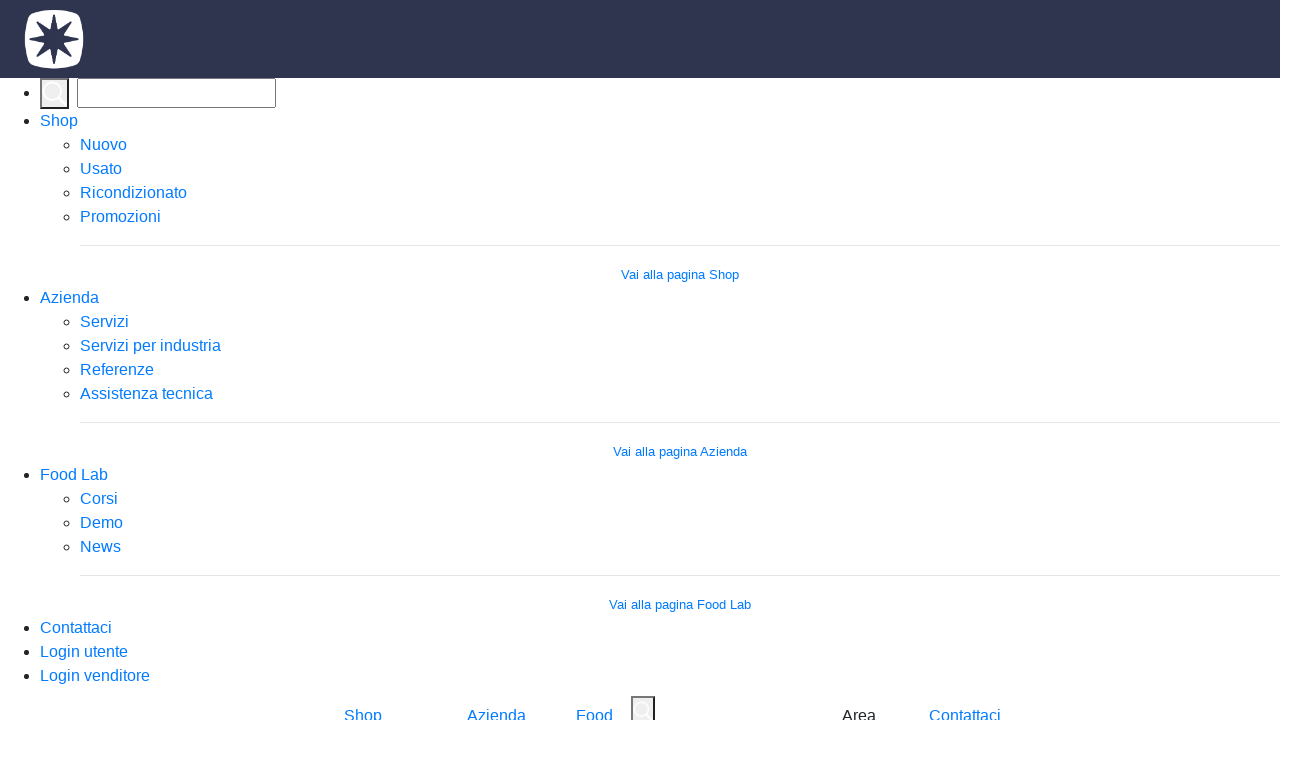

--- FILE ---
content_type: text/html; Charset=utf-8
request_url: https://astraturri.com/it/food-lab/news/attrezzatura-per-pasticceria-come-sceglierla
body_size: 33575
content:
<!DOCTYPE html>
	
	<script>
	LINK = window.location.href;
	if ( LINK == 'https://astraturri.com/en/' ) { LINK_RDR( 'https://astraturri.com/it/' ); }
	if ( LINK == 'https://astraturri.com/en/shop/' ) { LINK_RDR( 'https://astraturri.com/it/shop/' ); }
	if ( LINK == 'http://astraturri.com/' ) { LINK_RDR( 'https://astraturri.com/' ); }
	function LINK_RDR( fct_url ) { window.location.replace( fct_url ); }
	</script>	
	


<html lang="it">

  <head>
    <meta charset="utf-8">
    <meta name="viewport" content="width=device-width, initial-scale=1, shrink-to-fit=no">
	<meta http-equiv="X-UA-Compatible" content="IE=edge" />
	<meta http-equiv="cache-control" content="max-age=3600" />
	
	
	
	<link rel="shortcut icon" type="image/ico" href="https://astraturri.com/favicon.ico">
	<link rel="apple-touch-icon" sizes="180x180" href="https://astraturri.com/apple-touch-icon.png">
	<link rel="icon" type="image/png" sizes="32x32" href="https://astraturri.com/favicon-32x32.png">
	<link rel="icon" type="image/png" sizes="16x16" href="https://astraturri.com/favicon-16x16.png">
	<link rel="manifest" href="https://astraturri.com/site.webmanifest">
	
	<!-- Google Tag Manager -->
	<script>(function(w,d,s,l,i){w[l]=w[l]||[];w[l].push({'gtm.start':
	new Date().getTime(),event:'gtm.js'});var f=d.getElementsByTagName(s)[0],
	j=d.createElement(s),dl=l!='dataLayer'?'&l='+l:'';j.async=true;j.src=
	'https://www.googletagmanager.com/gtm.js?id='+i+dl;f.parentNode.insertBefore(j,f);
	})(window,document,'script','dataLayer','GTM-K4RWB3J');</script>
	<!-- End Google Tag Manager -->
	
    
	
	<title>Attrezzatura per pasticceria: come sceglierla</title>
	<meta name="description" content="Attrezzatura per pasticceria: Astraturri dispone di strumenti indispensabili per la tua attività e ti aiuta a sceglierli secondo le tue esigenze e budget">
	
	
		<link rel="canonical" href="https://astraturri.com/it/food-lab/news/attrezzatura-per-pasticceria-come-sceglierla">
		<link rel="alternate" hreflang="it" href="https://astraturri.com/it/food-lab/news/attrezzatura-per-pasticceria-come-sceglierla" />
		<meta property="og:url" content="https://astraturri.com/it/food-lab/news/attrezzatura-per-pasticceria-come-sceglierla" />
		<meta property="og:locale" content="it_IT" />
		<meta property="og:type" content="article" />
		<meta property="og:title" content="Attrezzatura per pasticceria: come sceglierla" />
		<meta property="og:description" content="Attrezzatura per pasticceria: Astraturri dispone di strumenti indispensabili per la tua attività e ti aiuta a sceglierli secondo le tue esigenze e budget" />
		<meta property="og:image" content="https://www.big-box.net/data/AT4J72fT/attrezzatura-per-pasticceria.jpg" />
		<meta property="og:site_name" content="Astraturri" />
		<meta name="twitter:card" content="summary_large_image" />
		<meta name="twitter:title" content="Attrezzatura per pasticceria: come sceglierla" />
		<meta name="twitter:description" content="Attrezzatura per pasticceria: Astraturri dispone di strumenti indispensabili per la tua attività e ti aiuta a sceglierli secondo le tue esigenze e budget" />
		<meta name="twitter:image" content="https://www.big-box.net/data/AT4J72fT/attrezzatura-per-pasticceria.jpg" />
		
	
    <!-- Bootstrap core CSS -->
    <link href="https://astraturri.com/vendor/bootstrap/css/bootstrap.min.css" rel="stylesheet" media="all">
	
	<!-- Material Design Bootstrap -->
    <link href="https://astraturri.com/css/mdb.css" rel="stylesheet" media="all">
	
	<!--<link rel="stylesheet" href="https://astraturri.com/css/grt-youtube-popup.css" media="all">-->
	
	

	<link href="https://astraturri.com/css/cart.css" rel="stylesheet" media="all" />
	<link href="https://astraturri.com/css/style-website.css" rel="stylesheet" media="all" />

    <!-- Custom fonts for this template -->
    <!--<link href="https://astraturri.com/font/font-awesome/css/font-awesome.min.css" rel="stylesheet" type="text/css">-->
	<link href="https://astraturri.com/font/socicon/style.css" rel="stylesheet" media="all" />

	<!--<link rel="preconnect" href="https://fonts.googleapis.com">
	<link rel="preconnect" href="https://fonts.gstatic.com" crossorigin>
	<link href="https://fonts.googleapis.com/css2?family=Montserrat:wght@200;400;500;700&display=swap" rel="stylesheet" media="all">-->
	
	<link href="https://astraturri.com/font/font-awesome/css/all.css" rel="stylesheet" type="text/css" media="all">
	<!--<link rel="stylesheet" href="https://use.fontawesome.com/releases/v5.5.0/css/all.css" integrity="sha384-B4dIYHKNBt8Bc12p+WXckhzcICo0wtJAoU8YZTY5qE0Id1GSseTk6S+L3BlXeVIU" crossorigin="anonymous" media="all">-->
	
    <!-- Bootstrap core JavaScript -->
	<script src="https://astraturri.com/js/jquery-3.2.1.min.js" type="text/javascript"></script>

	<script xxxsrc="https://astraturri.com/vendor/jquery/jquery.min.js"></script>
	<script xxxsrc="https://astraturri.com/vendor/bootstrap/js/bootstrap.bundle.min.js"></script>

    <!-- Plugin JavaScript -->
    <script defer src="https://astraturri.com/vendor/jquery-easing/jquery.easing.min.js"></script>

    <!-- Contact form JavaScript -->
    <script defer src="https://astraturri.com/js/jqBootstrapValidation.js"></script>
    <script defer src="https://astraturri.com/js/contact_me.js"></script>
	
	<script src="https://astraturri.com/js/jquery-ui-1.12.1.custom.min.js" type="text/javascript"></script>
		
	<link rel="stylesheet" href="https://astraturri.com/css/jquery-simple-mobilemenu.css">
	<script defer src="https://astraturri.com/js/jquery-simple-mobilemenu.min.js"></script>
	<script>
/**
* JQuery Simple MobileMenu
* Copyright (c) 2017 Position2 Inc.
* Licensed under MIT (http://opensource.org/licenses/MIT)
* https://github.com/Position2/jQuery-Simple-MobileMenu
*/
!function(s){var e={hamburgerId:"sm_menu_ham",wrapperClass:"sm_menu_outer",submenuClass:"submenu",onMenuLoad:function(){return!0},onMenuToggle:function(){return!0}};s.fn.slideMobileMenu=function(n){if(0===this.length)return this;var t={},a=s(this),i=function(){t.hamburger=s("<div/>",{id:t.settings.hamburgerId,html:"<span></span><span></span><span></span><span></span>"}),t.smmOuter=s("<div/>",{class:t.settings.wrapperClass}),a.appendTo(t.smmOuter),t.hamburger.add(t.smmOuter).appendTo(s("body"))},u=function(){t.smmOuter.find("ul."+t.settings.submenuClass).each(function(){var e=s(this),n=e.closest("li"),t=n.find("> a"),a=s("<li/>",{class:"back",html:"<a href='#'><small>torna indietro</small></a>"});n.addClass("hasChild"),a.prependTo(e)})};t.settings=s.extend({},e,n),i(),u(),"function"==typeof t.settings.onMenuLoad&&t.settings.onMenuLoad(a),t.hamburger.click(function(e){s("#"+t.settings.hamburgerId).toggleClass("open"),s("."+t.settings.wrapperClass).toggleClass("active").find("li.active").removeClass("active"),s("body").toggleClass("mmactive"),"function"==typeof t.settings.onMenuToggle&&t.settings.onMenuToggle(a,s("#"+t.settings.hamburgerId).hasClass("open"))}),t.smmOuter.find("li.hasChild > a").click(function(e){e.preventDefault(),s("."+t.settings.wrapperClass).scrollTop(0),s(this).parent().addClass("active").siblings().removeClass("active")}),t.smmOuter.find("li.back a").click(function(e){e.preventDefault(),s(this).closest("ul."+t.settings.submenuClass).parent().removeClass("active")})}}(jQuery);
</script>


	<script defer type="text/javascript" src="https://astraturri.com/js/jquery.lazy.min.js"></script>
	
	
	
	<script defer src="https://astraturri.com/js/lazysizes.js"></script>
	
	
	<script defer type="text/javascript" src="https://astraturri.com/js/bootstrap-multiselect.js"></script>
	<link rel="stylesheet" href="https://astraturri.com/css/bootstrap-multiselect.css" type="text/css"/>
	
	
	<!--ScrollReveal-->
	<style>
	html.sr, html.sr body { 
		overflow-x: clip;
	}
	html.sr .revealFade, html.sr .revealUp, html.sr .revealPluriFade, html.sr .revealRight, html.sr .revealLeft {
		visibility: hidden;
	}
	/*html.sr {
		overflow-x: hidden;
	}
	html.sr body {
		overflow-x: unset;
	}
	html.sr .revealFade, html.sr .revealUp, html.sr .revealPluriFade, html.sr .revealRight, html.sr .revealLeft {
		visibility: hidden;
	}
	@media screen and (max-width: 991px) {
		html.sr body {
			overflow-x: hidden;
		}
	}*/
	</style>
	
	
<script>
	function AJAX_FORM( TMP_FORM , TMP_FORM_URL , TMP_FORM_RESET , TMP_FORM_grecaptcha )
		{

		$("#"+TMP_FORM+"_FORM").click(function(e) {
			$("#"+TMP_FORM+"_RECAPTCHA").slideDown(500);
		});

		$("#"+TMP_FORM+"_BTN").click(function(e)
		{
			//BTN_H = $("#"+TMP_FORM+"_BTN").height();
			//BTN_W = $("#"+TMP_FORM+"_BTN").width();

			$("#"+TMP_FORM+"_BTN_LBL").html("<div class='loader'></div>");
			$("#"+TMP_FORM+"_RECAPTCHA").slideDown(500);

			//$("#"+TMP_FORM+"_BTN").height(BTN_H);
			//$("#"+TMP_FORM+"_BTN").width(BTN_W);


			AJAX_FORM_DIV_MSG = TMP_FORM+'_MSG';
			//$("#"+AJAX_FORM_DIV_MSG).slideUp();

			// RESET
				$("#"+AJAX_FORM_DIV_MSG+"1").slideUp();
				$("#"+AJAX_FORM_DIV_MSG+"2").slideUp();

			

		    $.ajax(
		    {
		        url : TMP_FORM_URL,
		        type: "POST",
		        data : $("#"+TMP_FORM+"_FORM").serialize(),
		        success:function(data, textStatus, jqXHR)
			        {
					data_msg = data;

					var data_msg1 = '';
					var data_msg2 = '';

					if( data_msg.indexOf('[RELOAD]') > -1 )
						{
						var data_temp = data_msg.split('[/RELOAD]');
						var data_temp = data_temp[0].split('[RELOAD]');
						data_msg1 = data_temp[1];
						location.href = data_msg1;
						}

					if( data_msg.indexOf('[RELOADJQUERY]') > -1 )
						{
						var data_temp = data_msg.split('[/RELOADJQUERY]');
						var data_temp = data_temp[0].split('[RELOADJQUERY]');
						data_msg1 = data_temp[1];
						var data_temp = data_msg1.split('|');
						JS_LOAD( data_temp[0] , data_temp[1] , data_temp[2] );
						DIV_ONSCREEN( "#"+data_temp[1] );
						}

					if( data_msg.indexOf('[RELOAD]') == -1 )
						{
						if( data_msg.indexOf('[DIV_MSG1]') > -1 )
							{
							//OK
							var data_temp = data_msg.split('[/DIV_MSG1]');
							var data_temp = data_temp[0].split('[DIV_MSG1]');
							data_msg1 = data_temp[1];
							if ( TMP_FORM_RESET == 1 ) { $("#"+TMP_FORM+"_FORM")[0].reset(); }
							if ( TMP_FORM_grecaptcha == 1 ) { grecaptcha.reset( this[TMP_FORM+"_RECAPTCHA"] ); }
							}
						if( data_msg.indexOf('[DIV_MSG2]') > -1 )
							{
							//PROBLEM
							var data_temp = data_msg.split('[/DIV_MSG2]');
							var data_temp = data_temp[0].split('[DIV_MSG2]');
							data_msg2 = data_temp[1];
							//grecaptcha.reset( this[TMP_FORM+"_RECAPTCHA"] );

							data_msg2_ = data_msg2.toLowerCase();
							//alert( data_msg2_.indexOf("robot") );
							if ( data_msg2_.indexOf("robot") > -1 ) { grecaptcha.reset( this[TMP_FORM+"_RECAPTCHA"] ); }
							}

						if ( data_msg1 != "" )
							{
							DIV_ONSCREEN( "#"+TMP_FORM+"_FORM" );
							$("#"+AJAX_FORM_DIV_MSG+"1").html(data_msg1);
							$("#"+AJAX_FORM_DIV_MSG+"1").slideDown();
							$("#"+TMP_FORM+"_BTN_LBL").html( $("#"+TMP_FORM+"_BTN_LBL_").val() );
							setTimeout(function(){ $("#"+AJAX_FORM_DIV_MSG+"1").slideUp(); }, 50000);
							if ( TMP_FORM_grecaptcha == 1 ) { grecaptcha.reset( this[TMP_FORM+"_RECAPTCHA"] ); }
							}
						if ( data_msg2 != "" )
							{
							DIV_ONSCREEN( "#"+TMP_FORM+"_FORM" );
							$("#"+AJAX_FORM_DIV_MSG+"2").html(data_msg2);
							$("#"+AJAX_FORM_DIV_MSG+"2").slideDown();
							setTimeout(function(){ $("#"+AJAX_FORM_DIV_MSG+"2").slideUp(); $("#"+TMP_FORM+"_BTN_LBL").html( $("#"+TMP_FORM+"_BTN_LBL_").val() ); }, 15000);
							}
						}

		        },
		        error: function(jqXHR, textStatus, errorThrown)
			        {
					DIV_ONSCREEN( "#"+TMP_FORM+"_FORM" );
					$("#"+AJAX_FORM_DIV_MSG+"2").html('Si è verificato un problema. Riprova più tardi.');
					$("#"+AJAX_FORM_DIV_MSG+"2").slideDown();
					setTimeout(function(){ $("#"+AJAX_FORM_DIV_MSG+"2").slideUp(); $("#"+TMP_FORM+"_BTN_LBL").html( $("#"+TMP_FORM+"_BTN_LBL_").val() ); }, 15000);
					if ( TMP_FORM_grecaptcha == 1 ) { grecaptcha.reset( this[TMP_FORM+"_RECAPTCHA"] ); }
			        }
		    });

		});
		}

	function DIV_ONSCREEN( fct_div )
		{
		setTimeout(function(){ $('html,body').animate({ scrollTop: $(fct_div).offset().top - $(window).height()/2 }, 1000) }, 250);
		}

	function DIV_OPEN_CLOSE( fct_div )
		{
		var fct_div_status = $('#'+fct_div).is(':visible');
		if ( fct_div_status == true ) { $('#'+fct_div).slideUp(); }
		else { $('#'+fct_div).slideDown(); }
		}

	function CLASS_ONSCREEN( fct_class )
		{
		var $container = $("html,body");
		var $scrollTo = $('.'+fct_class);
		$container.animate({scrollTop: $scrollTo.offset().top - $container.offset().top + $container.scrollTop() - 150 , scrollLeft: 0},300);
		}

	function JS_LOAD( fct_mode , fct_div , fct_url )
		{
		//alert('JS_LOAD: ' + fct_url + "/" + RND() + ' [' + fct_div + ']' );
		

		if (fct_mode == 'DIV' && fct_div != '')
			{
			fct_div = '#' + fct_div;

			div_h = $(fct_div).height();

			//$(fct_div).css("position", "relative");

			var ajaxLoader = "<div class='loader'></div>";
			//$(fct_div).fadeOut("slow").html(ajaxLoader).fadeIn('slow');
			//$( ajaxLoader ).appendTo( fct_div );
			$(fct_div).prepend(ajaxLoader);
			$(fct_div).css({ opacity: 0.5 });

			//$(fct_div).height(div_h);

			$(fct_div).load( fct_url + "/" + RND() , function(responseTxt, statusTxt, xhr){
				if(statusTxt == "success")
					$(fct_div).css({ opacity: 1 });
				if(statusTxt == "error")
					alert("Error: " + xhr.status + ": " + fct_url + " " + xhr.statusText);
				});
			}
		else if (fct_mode == 'INPUT' && fct_div != '')
			{//alert( fct_mode + ' ' + fct_url + "/" + RND() );
			var AJAX_CNT = '';
			$.ajax({
				'async': true,
				type:'post',
				url: fct_url + "/" + RND(),
				dataType:'text',
				success: function(data)
					{
					if ( data.indexOf('[PRINT]') > -1 )
						{
						var data_temp = data.split('[/PRINT]');
						var data_temp = data_temp[0].split('[PRINT]');
						data_msg2 = data_temp[1];
						}

					$('#'+fct_div).val(data_msg2);
					}
				});
			return AJAX_CNT;
			}
		else if (fct_mode == 'INPUTS' && fct_div != '')
			{
			var AJAX_CNT = '';
			$.ajax({
				'async': true,
				type:'post',
				url: fct_url + "/" + RND(),
				dataType:'text',
				success: function(data)
					{
					if ( data.indexOf('[PRINT]') > -1 )
						{
						var data_temp = data.split('[/PRINT]');
						var data_temp = data_temp[0].split('[PRINT]');
						data_msg2 = data_temp[1];
						}

						var data_arr1 = fct_div.split('|');
						var data_arr2 = data_msg2.split('|');

						for (i = 0; i < data_arr1.length; i++) {
						$('#'+data_arr1[i]).val( data_arr2[i] );
						}

					}
				});
			return AJAX_CNT;
			}
		else
			{
			var AJAX_CNT = '';
			$.ajax({
				'async': true,	/* asynk false è molto più lento lo switch lingua in gestione dati informativi element */
				type:'post',
				url: fct_url + "/" + RND(),
				dataType:'text',
				success: function(data)
					{
					$('.modal').modal('hide');
					AJAX_CNT = data;
					}
				});
			return AJAX_CNT;
			}

		}

	function RND()
		{
		var randomnumber1=Math.floor(Math.random()*1000000);
		var randomnumber2=Math.floor(Math.random()*1000000);
		//alert( 'PAGE: ' + tmp_url_redirect );
		return String(randomnumber1) + String(randomnumber2);
		}

	function escapeRegExp(str) {
		return str.replace(/([.*+?^=!:${}()|\[\]\/\\])/g, "\\$1");
	}

	function replaceAll(str, cerca, sostituisci) {
		return str.replace(new RegExp(escapeRegExp(cerca), 'g'), sostituisci);
	}

	function cookies_action( fct_mode , fct_val )
		{
		if ( fct_mode == 'var' )
			{
			if ( $('#cookie_'+fct_val).val() == 1 )
				{
				$('#cookie_'+fct_val).val(0);
				$('#cookie_'+fct_val+'_icon').removeClass('fillGreenCookie').addClass('fillRedCookie');
				JS_LOAD( '' , '' , 'https://astraturri.com/ajax/it/cookies/misuration/0/24927920' );
				}
			else
				{
				$('#cookie_'+fct_val).val(1);
				$('#cookie_'+fct_val+'_icon').removeClass('fillRedCookie').addClass('fillGreenCookie');
				JS_LOAD( '' , '' , 'https://astraturri.com/ajax/it/cookies/misuration/1/16641963' );
				}
			}
		else if ( fct_mode == 'accept-all' )
			{
			JS_LOAD( '' , '' , 'https://astraturri.com/ajax/it/cookies/accept-all/94615680' );
			jQuery('#cookies_content').slideUp(200);
			setTimeout(function(){ $("#cookies_content").hide("slow"); }, 250);
			setTimeout(function(){ $('#coupon_message').modal('show'); }, 2000);
			}
		else if ( fct_mode == 'accept-nothing' )
			{
			JS_LOAD( '' , '' , 'https://astraturri.com/ajax/it/cookies/accept-nothing/34136605' );
			jQuery('#cookies_content').slideUp(200);
			setTimeout(function(){ $("#cookies_content").hide("slow"); }, 250);
			setTimeout(function(){ $('#coupon_message').modal('show'); }, 2000);
			}
		else if ( fct_mode == 'close' )
			{
			//JS_LOAD( '' , '' , 'https://astraturri.com/ajax/it/cookies/close/15573830' );
			jQuery('#cookies_content').slideUp(200);
			setTimeout(function(){ $("#cookies_content").hide("slow"); }, 250);
			}
		else if ( fct_mode == 'view' )
			{
			JS_LOAD( 'DIV' , 'cookies_content_data' , 'https://astraturri.com/ajax/it/cookies/view/97820079' );
			setTimeout(function(){ $("#cookies_content").slideDown(); }, 100);
			}
		else if ( fct_mode == 'view-config' )
			{
			JS_LOAD( 'DIV' , 'cookies_content_data' , 'https://astraturri.com/ajax/it/cookies/view-config/24523407' );
			setTimeout(function(){ $("#cookies_content").slideDown(); }, 100);
			}
		}
		
	function popup_action( fct_id , fct_val )
		{
		JS_LOAD( '' , '' , 'https://astraturri.com/ajax/it/popup/'+fct_id+'/'+fct_val+'/44413424' );
		}
</script>

<script>
/* EBOX */
	function QTA( ID_ELEM , ACT )
		{
		QTA_ = parseInt( $('#QTA_'+ID_ELEM).val() );

		if ( ACT == 'ADD' )
			{ $('#QTA_'+ID_ELEM).val(QTA_ + 1); }
		else
			{ if ( QTA_ > 1 ) { $('#QTA_'+ID_ELEM).val(QTA_ - 1); } }

		QTA_ = parseInt( $('#QTA_'+ID_ELEM).val() );
		$('#QTA_'+ID_ELEM+'_LBL').html(QTA_);

		$('#QTA2_'+ID_ELEM).html(QTA_);

		//$('#PRC_'+ID_ELEM+'_LBL').html("<div class='loader'></div>");
		$('#PRC_'+ID_ELEM+'_LBL2').html("");

		

		//setTimeout(function(){ JS_LOAD( 'DIV' , 'ELEM_'+ID_ELEM+'_PRC_DISCOUNT' , 'https://astraturri.com/it/ajax/ebox/-/element-calc-price/'+ID_ELEM+'/'+QTA_+'/formatted' ); }, 250);
		setTimeout(function(){ JS_LOAD( 'DIV' , 'EBOX_SERVICE' , 'https://astraturri.com/it/ajax/ebox/-/element-calc-price/'+ID_ELEM+'/'+QTA_+'/-' ); }, 250);

/*
		setTimeout(function(){ JS_LOAD( 'DIV' , 'PRC_'+ID_ELEM+'_LBL' , 'https://astraturri.com/ajax/it/ebox/-/calc-price-elem/price-tot-formatted/'+ID_ELEM+'/'+QTA_ ); }, 250);
		if ( QTA_ > 1 ) { setTimeout(function(){ JS_LOAD( 'DIV' , 'PRC_'+ID_ELEM+'_LBL2' , 'https://astraturri.com/ajax/it/ebox/-/calc-price-elem/price-only-formatted/'+ID_ELEM+'/'+QTA_ ) }, 500); }
*/

		//JS_LOAD( 'INPUT' , 'ELEM_PRC_'+ID_ELEM , 'https://astraturri.com/ajax/it/ebox/calc-price-elem/'+ID_ELEM+'/'+QTA_ );
		//setTimeout(function(){ PRC_CADAUNO = $('#ELEM_PRC_'+ID_ELEM).val(); PRINT_QTAPRICE( 'PRC_'+ID_ELEM+'_LBL' , QTA_ , PRC_CADAUNO ); if ( QTA_ > 1 ) { PRINT_PRICE( 'PRC_'+ID_ELEM+'_LBL2' , PRC_CADAUNO , ' cadauno' ); } }, 500);
		}

	function EBOX_CART_ADDELEM( fct_order_n , fct_id_elem , fct_qta , fct_fullval )
		{
		//alert('fct_order_n:' + fct_order_n + ' fct_id_elem:' + fct_id_elem + ' fct_qta:' + fct_qta + ' fct_fullval:' + fct_fullval );
		//fct_fullval = '';
		if ( fct_order_n == '-' && ( $('#CARD_ORDER_N').val() != '-' && $('#CARD_ORDER_N').val() != '' ) ) { fct_order_n = $('#CARD_ORDER_N').val(); }
		//alert( 'https://astraturri.com/it/ajax/ebox/'+fct_order_n+'/element-add/'+fct_id_elem+'/'+fct_qta+'/'+fct_fullval );
		JS_LOAD( 'INPUT' , 'CARD_ORDER_N' , 'https://astraturri.com/it/ajax/ebox/'+fct_order_n+'/element-add/'+fct_id_elem+'/'+fct_qta+'/'+fct_fullval );

		//CART_ADD_ELEM( fct_order_n , fct_id_elem , fct_qta , fct_fullval );
		var EBOX_CART_ADDELEM_ = setInterval(function(){ if ( fct_order_n != '' ) {
																										clearInterval(EBOX_CART_ADDELEM_);
																										//CALL_CART_ADD_ELEM( $('#CART_DATA_ID').val() );
																										if ( fct_order_n == '-' ) { fct_order_n = $('#CARD_ORDER_N').val(); }
																										CART_POPUP_INFO( fct_order_n , fct_id_elem , fct_qta , fct_fullval );
																										CART_COUNTER_UPDATE( fct_order_n );
																										}; }, 500);
		}

	/*
	function CART_ADD_ELEM( fct_order_n , fct_id_elem , fct_qta , fct_fullval )
		{
		JS_LOAD( '' , '' , 'https://astraturri.com/it/ajax/ebox/add-elem/'+fct_order_n+'/'+fct_id_elem+'/'+fct_qta+'/'+fct_fullval );
		CART_COUNTER_UPDATE();
		}
	*/

	function CART_COUNTER_UPDATE( fct_order_n )
		{
		$('#CART_COUNTER').addClass('cart_counter_effect');
		setTimeout(function(){ JS_LOAD( 'DIV' , 'CART_COUNTER_N' , 'https://astraturri.com/it/ajax/ebox/'+fct_order_n+'/elements-counter' ); }, 500);
		setTimeout(function(){ JS_LOAD( 'DIV' , 'CART_COUNTER_N_MOBILE' , 'https://astraturri.com/it/ajax/ebox/'+fct_order_n+'/elements-counter' ); }, 500);
		setTimeout(function(){ $('#CART_COUNTER').removeClass('cart_counter_effect'); }, 1500);
		}

	//function CART_POPUP_INFO( fct_id_elem , fct_id_data_cart , fct_qta )
	function CART_POPUP_INFO( fct_order_n , fct_id_elem , fct_qta , fct_fullval )
		{
		setTimeout(function(){ JS_LOAD( 'DIV' , 'CART_POPUP_INFO_BODY' , 'https://astraturri.com/it/ajax/ebox/'+fct_order_n+'/popup-info/'+fct_id_elem+'/'+fct_qta+'/'+fct_fullval ); }, 1500);
		setTimeout(function(){ $('#EBOX_CART_ADD_ELEM_POPUP').modal('show'); }, 2000);
		}

	/*
	function CALL_CART_ADD_ELEM( fct_id_cart_data )
		{
		AJAX_FORM_SAVE( 'CART_DATA' , 'https://astraturri.com/ajax/it/ebox/upd-cart-data/'+fct_id_cart_data+'/76587552' );
		}
	*/

	function xPRINT_QTAPRICE( fct_id , fct_qta , fct_prc )
		{
		QTA__ = parseInt( fct_qta );
		PRC__ = JS_NUM( fct_prc );
		CALC_ = PRC__ * QTA__;
		PRC__ = '€&nbsp;' + formatMoney(CALC_, 2, ",", ".");
		$('#'+fct_id).html(PRC__ );
		}

	function xPRINT_PRICE( fct_id , fct_prc , fct_lbl )
		{
		PRC__ = JS_NUM( fct_prc );
		PRC__ = '€&nbsp;' + formatMoney(PRC__, 2, ",", ".");
		$('#'+fct_id).html(PRC__+fct_lbl);
		}

	function JS_NUM( fct_num )
		{
		fct_num = fct_num.replace(',', '.')
		fct_num = parseFloat( fct_num );
		return fct_num;
		}

	function formatMoney(n, c, d, t) {
		var c = isNaN(c = Math.abs(c)) ? 2 : c,
		d = d == undefined ? "." : d,
		t = t == undefined ? "," : t,
		s = n < 0 ? "-" : "",
		i = String(parseInt(n = Math.abs(Number(n) || 0).toFixed(c))),
		j = (j = i.length) > 3 ? j % 3 : 0;

		return s + (j ? i.substr(0, j) + t : "") + i.substr(j).replace(/(\d{3})(?=\d)/g, "$1" + t) + (c ? d + Math.abs(n - i).toFixed(c).slice(2) : "");
		};

</script>

	<script>
		function ADD_DT( fct_dt )
			{
			dt_val = $('#SHOP_DT').val();
			if ( dt_val.indexOf( fct_dt ) != -1 )
				{
				dt_val = dt_val.replace( '[' + fct_dt + ']' , '' );
				}
			else
				{
				dt_val = $('#SHOP_DT').val() + '[' + fct_dt + ']';
				}
			$('#SHOP_DT').val( dt_val );
			}

		function SHOP_RELOAD()
			{
			JS_LOAD( 'DIV' , 'SHOP_LIST' , 'https://astraturri.com/ajax/it/shop/' + $('#SHOP_DT').val() + '/' + $('#SHOP_ORDER').val() + '/1/75923931' );
			}
	</script>
	
	<!-- Global site tag (gtag.js) - Google Analytics -->
	<script async src="https://www.googletagmanager.com/gtag/js?id=UA-125817379-1"></script>
	<script>
	  window.dataLayer = window.dataLayer || [];
	  function gtag(){dataLayer.push(arguments);}
	  gtag('js', new Date());

	  gtag('config', 'UA-125817379-1');
	</script>
	
	</head>

	<body id="page-top">

		<!-- Google Tag Manager (noscript) -->
		<noscript><iframe src="https://www.googletagmanager.com/ns.html?id=GTM-K4RWB3J"
		height="0" width="0" style="display:none;visibility:hidden"></iframe></noscript>
		<!-- End Google Tag Manager (noscript) -->
			
		<script>
		function loadStyleSheet(src) {
			if (document.createStyleSheet){
				document.createStyleSheet(src);
			}
			else {
				$("head").append($("<link rel='stylesheet' href='"+src+" />"));
			}
		};
		</script>	
		
		
		<header class="nav-main py-2 px-md-4 px-3" style="background-color:#2f344f!important;">
			<div class="logo-port row mx-0">
				<div class="col-md-10 col-sm-10 col-10 my-auto mr-auto pl-0 text-left">
					<a href="https://astraturri.com/it/" data-scroll="true" style="display: inline-block;">
						<!--<img data-src="https://astraturri.com/img/logo-menu.png" width="auto" height="auto" class="img-fluid lazyload" style="/*max-height: 60px;*/">-->
						<picture>
							<source srcset="https://astraturri.com/img/logo-menu.webp" type="image/webp">
							<source srcset="https://astraturri.com/img/logo-menu.png" type="image/png"> 
							<img data-src="https://astraturri.com/img/logo-menu.png" class="img-fluid lazy lazyload" alt="Astraturri" title="Astraturri" width="60" height="60" style="/*max-height: 60px;*/">
						</picture>
					</a>
				</div>
			</div>
		</header>
		<ul class="mobile_menu mb-0">
			<li class="pt-0">
				<form method="post" autocomplete="on" action="https://astraturri.com/it/search" id="form_search_mobile">
					<div class="search search-mobile">
						<button type="submit" onclick="SEARCH( $('#SEARCHMOBILE').val() );" class="searchButton px-0 mt-auto mr-1">
							<!--<img src="https://astraturri.com/img/icon-search.png" style="width: 25px;" class="img-fluid">-->
							<picture>
								<source srcset="https://astraturri.com/img/icon-search.webp" type="image/webp">
								<source srcset="https://astraturri.com/img/icon-search.png" type="image/png"> 
								<img data-src="https://astraturri.com/img/icon-search.png" width="25" height="25" loading="lazy" class="img-fluid lazy lazyload" alt="Cerca" style="width:25px;">
							</picture>
						</button>
						<input type="text" name="search_data" class="searchTerm" id="SEARCHMOBILE" placeholder="" autocomplete="off" aria-label="Cerca">
					</div>
				</form>
			</li>
			
			<li class="">
				<a href="#">Shop</a>
				<ul class="submenu">
					
							<li>
								<a href="https://astraturri.com/it/shop/nuovo">Nuovo</a>
							</li>
							
							<li>
								<a href="https://astraturri.com/it/shop/usato">Usato</a>
							</li>
							
							<li>
								<a href="https://astraturri.com/it/shop/ricondizionato">Ricondizionato</a>
							</li>
							
							<li>
								<a href="https://astraturri.com/it/shop/promozioni">Promozioni</a>
							</li>
							
					<li class="row text-center">
						<div class="col-12">
							<hr>
							<a href="https://astraturri.com/it/shop">
								<small>Vai alla pagina Shop</small>
							</a>
						</div>
					</li>
				</ul>
			</li>
			<li class="">
				<a href="#">Azienda</a>
				<ul class="submenu">
					<li class="">
						<a href="https://astraturri.com/it/servizi">Servizi</a>
					</li>
					<li class="">
						<a href="https://astraturri.com/it/servizi-industria">Servizi per industria</a>
					</li>
					<li class="">
						<a href="https://astraturri.com/it/referenze">Referenze</a>
					</li>
					<li class="">
						<a href="https://astraturri.com/it/assistenza-tecnica">Assistenza tecnica</a>
					</li>
					<li class="row text-center">
						<div class="col-12">
							<hr>
							<a href="https://astraturri.com/it/chi-siamo">
								<small>Vai alla pagina Azienda</small>
							</a>
						</div>
					</li>
				</ul>
			</li>
			<li class="menu-active">
				<a href="#">Food Lab</a>
				<ul class="submenu">
					
						<li>
							<a href="https://astraturri.com/it/food-lab/corsi">
								Corsi
							</a>
						</li>
						
						<li>
							<a href="https://astraturri.com/it/food-lab/demo">
								Demo
							</a>
						</li>
						
						<li>
							<a href="https://astraturri.com/it/food-lab/news">
								News
							</a>
						</li>
						
					<li class="row text-center">
						<div class="col-12">
							<hr>
							<a href="https://astraturri.com/it/food-lab">
								<small>Vai alla pagina Food Lab</small>
							</a>
						</div>
					</li>
				</ul>
			</li>
			<li class="">
				<a href="https://astraturri.com/it/contatti">Contattaci</a>
			</li>
			
				<li>
					<a href="https://astraturri.com/it/login">
						<!--Registrati-->Login utente
					</a>
				</li>
				<li>
					<a href="https://astraturri.com/it/login-seller">
						<!--Registrazione venditore-->Login venditore
					</a>
				</li>
			
			
			
			<!--<li class="nav-sticky" id="menu-icons" style="display: grid;">
				<ul class="py-1" style="border-top: 1px solid #fff;">
					<li class="nav-item text-right px-0" style="xposition: relative;">
						
						<a href="https://astraturri.com/gb/food-lab/news" class="nav-link text-center lang langActive" data-scroll="true">
							IT
						</a>
						<a href="https://astraturri.com/gb/food-lab/news" class="nav-link text-center lang " data-scroll="true">
							EN
						</a>
					</li>
				</ul>
			</li>-->
		</ul>
		<script>
		var T_S;
		$('#SEARCHMOBILE').on('input',function(e){
			clearTimeout( T_S );
			SEARCH( $('#SEARCHMOBILE').val() );
		});
		$('#SEARCHMOBILE').on('change',function(e){
			clearTimeout( T_S );
			SEARCH( $('#SEARCHMOBILE').val() );
		});

		function SEARCHMOBILE( fct_txt )
			{
			T_S = setTimeout(function(){
				$('#searchBox').addClass('showSearch');
				$('body').addClass('filterSearchBack');
				$('.navbar').addClass('menuBreadcrumbs');
				JS_LOAD( 'DIV' , 'searchBox' , 'https://astraturri.com/ajax/it/search/' + encodeURIComponent(fct_txt) + '/3/10704405' ); }, 1500);
			}
		</script>
		<script>
		$(document).ready(function() {
			//$('#sm_menu_ham2').addClass('sm_menu_ham');
			$(".mobile_menu").slideMobileMenu({
				onMenuLoad: function(menu) {
					console.log(menu)
					console.log("menu loaded")
				},
				onMenuToggle: function(menu, opened) {
					console.log(opened)
				}
			});
			/*$(window).on("scroll", function() {
				if($(window).scrollTop()) {
					$('header.nav-main').css('position' , 'fixed');
				}
				else {
					$('header.nav-main').css('position' , 'relative');
				}
			});*/
		})
		</script>
		<!--<script>
		
		$('header.nav-main').addClass('blue');
		
		</script>-->
		
		<!--MENU DESKTOP-->
		<nav class="navbar navbar-expand-lg xfixed-top">
			<div class="boxMenu" style="width: 100%; position: relative; display: block;">	
				<div class="container-fluid">
					<div class="row px-3 pb-3">
						<div class="col-xl-10 col-lg-10 mx-auto">
							<div class="row">
								<div class="collapse navbar-collapse">
									<div id="left" class="navbar-nav mr-xl-0 mr-3 mb-auto">
										<div class="navbar-header mr-xl-3 mr-2">
											<a href="https://astraturri.com/it/" class="pull-left">
												<!--<img src="https://astraturri.com/img/logo-menu.png" class="navbar-brand img-fluid" title="">-->
												<picture>
													<source srcset="https://astraturri.com/img/logo-menu.webp" type="image/webp">
													<source srcset="https://astraturri.com/img/logo-menu.png" type="image/png"> 
													<img data-src="https://astraturri.com/img/logo-menu.png" loading="lazy"  class="navbar-brand img-fluid lazy lazyload" alt="Astraturri" title="Astraturri" width="197" height="202">
												</picture>
											</a>
										</div>
									</div>
									<ul id="right" class="navbar-nav my-auto ml-xl-auto ml-3 pr-0">
										<li class="nav-item">
											<a class="nav-link principal " href="https://astraturri.com/it/shop" data-scroll="true">
												Shop
											</a>
											<br>
											
													<a class="nav-link" href="https://astraturri.com/it/shop/nuovo" data-scroll="true">
														Nuovo
													</a>
													<br>
													
													<a class="nav-link" href="https://astraturri.com/it/shop/usato" data-scroll="true">
														Usato
													</a>
													<br>
													
													<a class="nav-link" href="https://astraturri.com/it/shop/ricondizionato" data-scroll="true">
														Ricondizionato
													</a>
													<br>
													
													<a class="nav-link" href="https://astraturri.com/it/shop/promozioni" data-scroll="true">
														Promozioni
													</a>
													<br>
													
										</li>
										<li class="nav-item">
											<a class="nav-link principal " href="https://astraturri.com/it/chi-siamo" data-scroll="true">
												Azienda
											</a>
											<br>
											<a class="nav-link " href="https://astraturri.com/it/servizi" data-scroll="true">
												Servizi
											</a>
											<br>
											<a class="nav-link " href="https://astraturri.com/it/servizi-industria" data-scroll="true">
												Servizi per industria
											</a>
											<br>
											<a class="nav-link " href="https://astraturri.com/it/referenze" data-scroll="true">
												Referenze
											</a>
											<br>
											<a class="nav-link " href="https://astraturri.com/it/assistenza-tecnica" data-scroll="true">
												Assistenza tecnica
											</a>
										</li>
										<li class="nav-item mr-xl-3 mr-1">
											<a class="nav-link principal menu-active" href="https://astraturri.com/it/food-lab" data-scroll="true">
												Food Lab
											</a>
											<br>
											
												<a class="nav-link" href="https://astraturri.com/it/food-lab/corsi" data-scroll="true">
													Corsi
												</a>
												<br>
												
												<a class="nav-link" href="https://astraturri.com/it/food-lab/demo" data-scroll="true">
													Demo
												</a>
												<br>
												
												<a class="nav-link" href="https://astraturri.com/it/food-lab/news" data-scroll="true">
													News
												</a>
												<br>
												
										</li>

										<li class="nav-item" id="form_search">
											<!--<form method="post" autocomplete="on" action="https://astraturri.com/it/search" id="form_search">-->
												<div class="search">
													<button onclick="SEARCH( $('#SEARCH').val() );" class="searchButton p-0">
														<!--<img src="https://astraturri.com/img/icon-search.png" style="width: 20px;" class="img-fluid">-->
														<picture>
															<source srcset="https://astraturri.com/img/icon-search.webp" type="image/webp">
															<source srcset="https://astraturri.com/img/icon-search.png" type="image/png"> 
															<img data-src="https://astraturri.com/img/icon-search.png" loading="lazy" class="img-fluid lazy lazyload" alt="Cerca" style="width:20px;" width="20" height="20">
														</picture>
													</button>
													<input type="text" name="search_data" class="searchTerm" placeholder="" autocomplete="off" id="SEARCH" aria-label="Cerca">
												</div>
											<!--</form>-->
										</li>
										<script>
										var T_S;
										$('#SEARCH').on('input',function(e){
											clearTimeout( T_S );
											SEARCH( $('#SEARCH').val() );
										});
										$('#SEARCH').on('change',function(e){
											clearTimeout( T_S );
											SEARCH( $('#SEARCH').val() );
										});

										function SEARCH( fct_txt )
											{
											T_S = setTimeout(function(){
												$('#searchBox').addClass('showSearch');
												$('body').addClass('filterSearchBack');
												$('.navbar').addClass('menuBreadcrumbs');
												JS_LOAD( 'DIV' , 'searchBox' , 'https://astraturri.com/ajax/it/search/' + encodeURIComponent(fct_txt) + '/3/15564037' ); }, 1500);
											}
										</script>
					
										<li class="nav-item ml-xl-3 ml-1">
											<!--<a class="nav-link principal " href="https://astraturri.com/it/login" data-scroll="true">
												Area riservata
											</a>-->
											<p class="nav-link principal" data-scroll="true">
												Area riservata
											</p>
											<br>
											
												<a class="nav-link" href="https://astraturri.com/it/login" data-scroll="true">
													<!--Registrati-->Login utente
												</a>
												<br />
												<a class="nav-link" href="https://astraturri.com/it/login-seller" data-scroll="true">
													<!--Registrazione venditore-->Login venditore
												</a>
											
										</li>
										<li class="nav-item">
											<a class="nav-link principal " href="https://astraturri.com/it/contatti" data-scroll="true">
												Contattaci
											</a>
										</li>
										<!--<li class="nav-item">
											
											<a href="https://astraturri.com/gb/food-lab/news" class="nav-link principal text-center font-400 px-2 lang langActive" data-scroll="true">
												IT
											</a>
											<a href="https://astraturri.com/gb/food-lab/news" class="nav-link principal text-center font-400 px-2 lang " data-scroll="true">
												EN
											</a>
										</li>-->
									</ul>
								</div>
							</div>
						</div>
					</div>
				</div>
				<div id="searchBox" class="dropdown-menu mega-dropdown-menu">
					
				</div>
				
				<div id="bread">
					<div class="container-fluid">
						<div class="row">
							<div class="col-lg-10 mx-auto">
								<div class="row">
									<div class="col-lg-12 py-3">
										<p class="my-0 font-700 text-uc">
											
	<a href="https://astraturri.com/it/food-lab">Food Lab</a>
		 > <a href="https://astraturri.com/it/food-lab/news">NEWS</a> > Attrezzatura per pasticceria: come sceglierla
										</p>
									</div>
								</div>
							</div>
						</div>
					</div>
				</div>
			</div>
		</nav>
		<script>
		$(window).on("scroll", function() {
			if($(window).scrollTop()) {
				$('.navbar').addClass('scrolledUp').addClass('fixed-top');
			} else {
				$('.navbar').removeClass('scrolledUp');
			}
		})
		
		$('.navbar').addClass('fixed-top');
		
		</script>

		
<style>
.navbar.menuBreadcrumbs #bread {
	display: block;
}
:target:before {
	content:"";
	display:block;
	height:200px; /* fixed header height*/
	margin:-200px 0 0; /* negative fixed header height */
}
</style>


<style>
.SPACE_UP {
	min-height: 180px;
}
@media screen and (max-width: 1095px) {
	.SPACE_UP {
		min-height: 60px;
	}
}
</style>
<div class="SPACE_UP">

</div>

	<div id="breadMobile" style="display: block;">
		<div class="container-fluid">
			<div class="row">
				<div class="col-lg-10 col-md-11 mx-auto">
					<div class="row">
						<div class="col-lg-12 py-3">
							<p class="my-0 font-700 text-uc">
								
	<a href="https://astraturri.com/it/food-lab">Food Lab</a>
		 > <a href="https://astraturri.com/it/food-lab/news">NEWS</a> > Attrezzatura per pasticceria: come sceglierla
							</p>
						</div>
					</div>
				</div>
			</div>
		</div>
	</div>


<div class="section pt-lg-5 pt-120 pb-0">
	<div class="container">
		<div class="row">
			<div class="col-lg-12 revealUp">
				<h1 class="h2 font-700 text-center">
					Attrezzatura per pasticceria: come sceglierla
				</h1>
			</div>
		</div>
	</div>
</div>

<div class="section">
	<div class="container">
		<div class="row">
			<div class="col-lg-12 mb-5">
				<div class="section py-0 page-header borderRadius15 page-header-small" style="background-image: url('https://www.big-box.net/data/AT4J72fT/attrezzatura-per-pasticceria.jpg');" alt="Attrezzatura per pasticceria">
					
				</div>
			</div>
			<div class="col-lg-12 textArticle">
				<p class="font-700">
					NEWS
				</p>
				<div class="bodyP">
					Se sei un appassionato di pasticceria, sai bene quanto sia importante avere l'attrezzatura giusta per realizzare le tue creazioni. Che tu voglia aprire una nuova attività di pasticceria, o che tu abbia già una pasticceria avviata ma vuoi rinnovare o ampliare l’attrezzatura per il tuo laboratorio, qui troverai tutto quello che ti serve per dare sfogo al tuo talento e alla tua passione.<br />In questo articolo parleremo dell'<strong>attrezzatura per pasticceria </strong>che non può mancare nella tua cucina, che tu sia un principiante o un esperto, e alcuni preziosi consigli su <strong>come scegliere l'attrezzatura per pasticceria</strong> più adatta alle tue esigenze e al tuo budget.<br /><ul><li><a href="#cosa-non-puo-mancare-in-una-pasticceria">Cosa non può mancare in una pasticceria?</a></li><li><a href="#come-scegliere-l-attrezzatura-per-pasticceria">Come scegliere l’attrezzatura per pasticceria?</a><ul><li><a href="#attrezzatura-per-pasticceria-professionale">Attrezzatura per pasticceria professionale</a></li><li><a href="#attrezzatura-per-pasticceria-usata">Attrezzatura per pasticceria usata</a></li><li><a href="#attrezzatura-per-pasticceria-ricondizionata">Attrezzatura per pasticceria ricondizionata</a></li></ul></li><li><a href="#attrezzatura-per-pasticceria-di-astraturri">Attrezzatura per pasticceria di Astraturri</a></li></ul><h2 id="cosa-non-puo-mancare-in-una-pasticceria">Cosa non può mancare in una pasticceria?</h2>Che si abbia il desiderio di intraprendere questa professione aprendo una propria pasticceria, o che si voglia rinnovare un’attività già ben avviata, è bene tenere in considerazione diversi fattori se si vuole trarre il meglio da questa realtà dolciaria.<br />Come tutti sanno, per fare il pasticcere serve soprattutto una <strong>buona tecnica</strong>, che bisogna conoscere bene per realizzare qualsiasi tipo di ricetta e preparazione. Dall’impasto fino alle creme, ogni passaggio necessita di una <strong>materia prima di ottima qualità</strong>. Ma anche le fasi finali della lavorazione, come le <strong>decorazioni</strong> e l’<strong>esposizione dei prodotti</strong>, non sono da trascurare se, oltre allo stomaco, si desidera deliziare anche gli occhi della propria clientela. Insomma, per svolgere al meglio questo mestiere è importante avere anche una buona dose di creatività e fantasia. Anche per le ricette e le preparazioni che all’apparenza possono sembrare le più semplici, in realtà è richiesto il massimo della concentrazione e dedizione poiché tanti sono i passaggi, le lavorazioni e le cotture da eseguire.<br />Ovviamente, oltre alla selezione degli ingredienti, la sola tecnica del pasticciere non basta a garantire al cliente un prodotto dolciario di qualità. Anche per i pasticceri più esperti risulta difficile mantenere standard di qualità elevati per ogni singolo prodotto che desiderano offrire, che si tratti di semplici bignè, pasticcini e torte più elaborate. Soprattutto se la quantità di produzione richiesta è elevata. È proprio qui che entra in gioco l’<strong>attrezzatura per pasticceria</strong>. Poter lavorare ogni giorno con attrezzature per pasticceria professionali consente al pasticcere di esprimere al meglio la sua abilità e, allo stesso tempo, ridurre i tempi, semplificare le lavorazioni, e incrementare la quantità produttiva.<br />L’aspetto più importante, quindi, è quello di investire sull’attrezzatura per pasticceria più adatta alla propria attività. Ci sono tanti aspetti da tenere in considerazione per fare la scelta giusta, come il budget che si ha a disposizione, oppure la tipologia di offerta dolciaria che si vuole proporre alla propria clientela. Andiamo allora a vedere più nel dettaglio qual è l’attrezzatura che non può mancare in una pasticceria, e quali sono le alternative che si possono adottare per rendere proficua la propria pasticceria in base al budget che si è disposti ad investire.<br /><h2 id="come-scegliere-l-attrezzatura-per-pasticceria">Come scegliere l’attrezzatura per pasticceria?</h2>Scegliere l'attrezzatura per pasticceria non è un compito facile, perché ci sono diversi aspetti da considerare e tutti devono conciliarsi alla perfezione per raggiungere quello che è il vero obbiettivo: ottenere un servizio e un risultato di qualità per soddisfare i propri clienti.<br />La prima cosa che salta alla mente è ovviamente il <strong>budget</strong>. Bisogna stabilire quanto si è disposti a spendere per acquistare l'attrezzatura necessaria. L’<strong>attrezzatura per pasticceria professionale </strong>è sinonimo di qualità e, si sa, la qualità ha un prezzo, ma questa rappresenta la scelta ideale se si vuole guadagnare in performance e efficienza. Altrimenti si può optare per <strong>attrezzature per pasticceria usate</strong> o <strong>ricondizionate</strong>: alternative molto valide se sono in buone condizioni e dispongono di tutte le certificazioni richieste.<br />Un altro aspetto fondamentale da tenere in considerazione quando si vuole acquistare l’attrezzatura per pasticceria è quello della <strong>garanzia</strong>. Quando ci si approccia all’acquisto è importante verificare la durata e le condizioni della garanzia offerta dal produttore o dal venditore dell'attrezzatura, e scegliere quella più vantaggiosa e affidabile. Il consiglio è quello di optare per attrezzature con garanzia estesa o con assistenza tecnica inclusa, che offrono una maggiore sicurezza e tranquillità.<br />Scegliere l'attrezzatura per pasticceria è un investimento importante, che richiede una buona dose di ricerca e confronto. Per questo noi di <strong>Astraturri </strong>offriamo un’ampia gamma di servizi, tra cui la vendita di attrezzatura per pasticceria professionale, usata e ricondizionata, per accompagnarti e sostenerti nella realizzazione e nel supporto della tua attività.<br /><h3 id="attrezzatura-per-pasticceria-professionale">Attrezzatura per pasticceria professionale</h3>Acquistare <strong>attrezzatura per pasticceria professionale</strong> significa poter contare su apparecchiature efficienti e altamente performanti. L’attrezzatura per pasticceria professionale è progettata per garantire risultati ottimali sia dal punto di vista estetico che gustativo.<br />Queste apparecchiature dispongono di tecnologie che consentono di lavorare gli ingredienti con precisione, rispettando le giuste quantità e i tempi di cottura. Inoltre, l'attrezzatura per pasticceria professionale permette di ottimizzare i processi di produzione, riducendo gli sprechi e gli errori.<br />Di certo è richiesto un certo sforzo economico iniziale, che alla lunga, però, può essere ripagato: l’attrezzatura per pasticceria professionale, infatti, permette di ridurre i consumi energetici, gli sprechi di materie prime, i costi di manutenzione e le spese per eventuali riparazioni.<br /><h3 id="attrezzatura-per-pasticceria-usata">Attrezzatura per pasticceria usata</h3>Acquistare attrezzatura per pasticceria professionale, però, non è l’unica soluzione. Infatti, se il budget non lo permette, una buona soluzione può essere anche l’acquisto di <strong>attrezzatura per pasticceria usata</strong>. Questa può rivelarsi una scelta vantaggiosa perché permette di gestire il proprio budget in modo equo e strategico, investendo una parte anche a sostegno di altri aspetti della propria attività, come il personale o l’acquisto di materia prima di qualità.<br />Inoltre, affidandosi a rivenditori esperti, è possibile trovare attrezzatura per pasticceria usata di marche rinomate e di alta qualità, che garantiscono prestazioni ottimali e a lunga durata.<br />Prima di acquistare attrezzatura per pasticceria usata, però, è bene fare alcune verifiche e accertarsi che siano funzionanti e in buone condizioni. Per questo è consigliabile rivolgersi solo a venditori professionali. I professionisti e gli esperti di <strong>Astraturri</strong> offrono garanzie e assistenza in <strong>tutte le fasi di vendita</strong>, così da rendere la vostra esperienza d’acquisto piacevole e affidabile.<br /><h3 id="attrezzatura-per-pasticceria-ricondizionata">Attrezzatura per pasticceria ricondizionata</h3>Anche l’acquisto di <strong>attrezzatura per pasticceria ricondizionata</strong> può rivelarsi una scelta intelligente e conveniente, perché rappresenta il giusto compromesso tra le due soluzioni descritte precedentemente, col vantaggio di acquistare <strong>attrezzature dal potenziale professionale</strong> ma ad un <strong>prezzo ragionevole</strong>.<br />Innanzitutto, acquistare attrezzatura per pasticceria ricondizionata consente di risparmiare denaro, senza rinunciare alla qualità e alla sicurezza. Infatti, le attrezzature ricondizionate sono sottoposte a controlli rigorosi e a interventi di riparazione e manutenzione da parte di personale qualificato, che ne garantisce il perfetto funzionamento e la conformità alle normative vigenti. Inoltre, le attrezzature ricondizionate sono coperte da garanzia e assistenza, come quelle nuove.<br />Infine, optare per il ricondizionato può portare alla possibilità di avere accesso a modelli e marche prestigiose che, acquistate nuove, potrebbero essere poco accessibili per il proprio budget. In questo modo, si avrà a disposizione della propria attività attrezzature efficienti ad un prezzo accessibile, che vi permetteranno di migliorare la qualità e la varietà dei vostri prodotti.<br /><h2 id="attrezzatura-per-pasticceria-di-astraturri">Attrezzatura per pasticceria di Astraturri</h2>Per qualsiasi pasticceria che voglia offrire prodotti di qualità, <strong>Astraturri</strong> ha la soluzione ideale. Le nostre attrezzature sono fabbricate con materiali di prima scelta, pensate per resistere nel tempo e per adattarsi alle richieste di ogni pasticceria. Da oltre cinquant'anni, forniamo <strong>attrezzature per pasticceria</strong> di ogni tipo: nuove, usate, ricondizionate e disponibili per la consegna immediata.<br />In una pasticceria non può di certo mancare:<br /><ul><li><a href="https://astraturri.com/it/shop/cottura"><strong>Forno professionale a convezione e a vapore</strong></a><strong>: </strong>in un laboratorio di pasticceria, ovviamente, non possono mancare macchinari per la cottura professionale come il forno a convezione o il forno a vapore. Il forno a convezione è un forno che utilizza una ventola per distribuire uniformemente aria calda al suo interno; è ideale per cuocere dolci che necessitano di una cottura uniforme, come i biscotti o le crostate. Un forno a vapore, invece, è un forno che aggiunge vapore all'aria calda per creare un ambiente umido e favorevole alla lievitazione e alla doratura di alcuni prodotti da forno, come brioche, creme, mousse o la pasta sfoglia. Disporre di entrambi i tipi di forno nel proprio laboratorio di pasticceria permette di ottenere risultati ottimali per ogni tipo di preparazione, sia dolce che salata, e di variare le tecniche di cottura in base alle esigenze.</li><li><a href="https://astraturri.com/it/shop/refrigerazione"><strong>Abbattitore di temperatura</strong></a><strong>: </strong>è uno strumento indispensabile perché permette di abbassare rapidamente la temperatura di un alimento, riducendo i tempi di lavorazione e di conservazione. Inoltre, serve a preservare la qualità organolettica e nutrizionale del prodotto, evitando la proliferazione di batteri e muffe che si possono sviluppare a determinate temperature.</li><li><a href="https://astraturri.com/it/shop/refrigerazione"><strong>Armadi refrigerati</strong></a><strong>: </strong>sono indispensabili per conservare i prodotti di pasticceria in modo sicuro e igienico. Gli armadi refrigerati conservano la freschezza e la qualità degli alimenti e mantengono una temperatura costante e adeguata per evitare il deterioramento dei prodotti, anche dei più delicati.</li><li><a href="https://astraturri.com/it/shop/sfogliatrici"><strong>Sfogliatrice</strong></a><strong>: </strong>Una sfogliatrice è una macchina che permette di ottenere con estrema facilità delle sfoglie di pasta sottili e uniformi, ideali per la preparazione di dolci come croissant, millefoglie, strudel e molti altri dolci. Avere una sfogliatrice significa risparmiare tempo e fatica, garantire una qualità costante dei prodotti e poter offrire ai clienti una maggiore varietà di proposte.</li><li><a href="https://astraturri.com/it/shop/impastatrici"><strong>Impastatrice</strong></a><strong>: </strong>è una macchina che permette di mescolare gli ingredienti per preparare diversi tipi di impasti, come quelli per la pasta frolla, la pasta sfoglia ma anche le pizzette, consentendo così di ampliare la propria offerta con prodotti dolci e salati. Ovviamente, oltre a facilitare il lavoro riducendo tempi e sforzi, un'impastatrice garantisce una maggiore omogeneità e consistenza degli impasti, che sono fondamentali per ottenere prodotti di qualità.</li></ul>Scopri il nostro <a href="https://astraturri.com/it/shop"><strong>catalogo online</strong></a> e ordina subito l'<strong>attrezzatura per pasticceria </strong>che fa per te. Ti offriamo anche un servizio di <a href="https://astraturri.com/it/assistenza-tecnica"><strong>assistenza e consulenza personalizzata</strong></a>, per aiutarti a scegliere la soluzione più adatta alle tue esigenze. Non perdere tempo, entra nel mondo della pasticceria con la nostra attrezzatura!<br />
				</div>
			</div>
			<div class="col-lg-12">
				<div class="row">
					<div class="col-lg-3 my-auto">
						<div id="fb-root"></div>
						<script>(function(d, s, id) {
						var js, fjs = d.getElementsByTagName(s)[0];
						if (d.getElementById(id)) return;
						js = d.createElement(s); js.id = id;
						js.src = "https://connect.facebook.net/it_IT/sdk.js#xfbml=1&version=v11.0";
						fjs.parentNode.insertBefore(js, fjs);
						}(document, 'script', 'facebook-jssdk'));</script>
						
						<div id="fb-root"></div>
						
						<p class="font-700 mb-0">
							Condividi 
							<a class="h4 ml-2 sharer shareButton text-blue" rel="nofollow external noopener noreferrer" target="_blank" href="https://www.facebook.com/share.php?u=https://astraturri.com/it/food-lab/news/attrezzatura-per-pasticceria-come-sceglierla/" title="Condividi su Facebook" aria-label="Condividi su Facebook" data-wpel-link="external">
								<i class="socicon-facebook" style="vertical-align: middle;"></i>
							</a>
						</p>
					</div>
					
					<div class="col-lg-9 text-right-desktop text-center-tablet text-center-mobile my-3">
						
						<!--<button onclick="$('#EVENT_ADD_ELEM_POPUP').modal('show');" class="btn btn-borderBlue mx-sm-2 mx-1 mb-sm-0 mb-3">
							Iscriviti
						</button>-->
					</div>
				</div>
			</div>
		</div>
	</div>
</div>

<script>
$(".bodyP h2#attrezzatura-per-pizzerie-come-investire").before('<div class="mt-5 mb-4"><picture><source srcset="https://astraturri.com/img/food-lab/attrezzatura-per-pizzerie-come-investire.webp" type="image/webp"><source srcset="https://astraturri.com/img/food-lab/attrezzatura-per-pizzerie-come-investire.png" type="image/png"><img data-src="https://astraturri.com/img/food-lab/attrezzatura-per-pizzerie-come-investire.png" loading="lazy" class="lazy lazyload img-fluid" alt="Attrezzatura per pizzerie: come investire" width="626" height="440"></picture></div>');
$(".bodyP h2#attrezzatura-per-pizzerie-quali-scegliere").before('<div class="mt-5 mb-4"><picture><source srcset="https://astraturri.com/img/food-lab/attrezzatura-per-pizzerie-quali-scegliere.webp" type="image/webp"><source srcset="https://astraturri.com/img/food-lab/attrezzatura-per-pizzerie-quali-scegliere.png" type="image/png"><img data-src="https://astraturri.com/img/food-lab/attrezzatura-per-pizzerie-quali-scegliere.png" loading="lazy" class="lazy lazyload img-fluid" alt="Attrezzatura per pizzerie: quali scegliere?" width="626" height="417"></picture></div>');

$(".bodyP h2#cosa-non-puo-mancare-in-una-pasticceria").before('<div class="mt-5 mb-4"><picture><source srcset="https://astraturri.com/img/food-lab/attrezzatura-per-pasticceria-non-puo-mancare.webp" type="image/webp"><source srcset="https://astraturri.com/img/food-lab/attrezzatura-per-pasticceria-non-puo-mancare.jpg" type="image/jpeg"><img data-src="https://astraturri.com/img/food-lab/attrezzatura-per-pasticceria-non-puo-mancare.jpg" loading="lazy" class="lazy lazyload img-fluid" alt="Cosa non può mancare in una pasticceria?" width="626" height="418"></picture></div>');
$(".bodyP h2#come-scegliere-l-attrezzatura-per-pasticceria").before('<div class="mt-5 mb-4"><picture><source srcset="https://astraturri.com/img/food-lab/attrezzatura-per-pasticceria-come-scegliere.webp" type="image/webp"><source srcset="https://astraturri.com/img/food-lab/attrezzatura-per-pasticceria-come-scegliere.jpg" type="image/jpeg"><img data-src="https://astraturri.com/img/food-lab/attrezzatura-per-pasticceria-come-scegliere.jpg" loading="lazy" class="lazy lazyload img-fluid" alt="Come scegliere l’attrezzatura per pasticceria?" width="626" height="435"></picture></div>');

$(".bodyP h3#forni-lainox-i-vantaggi").before('<div class="mt-5 mb-4"><picture><source srcset="https://astraturri.com/img/food-lab/lainox-naboo-boosted-forno-combinato-ristorazione-elettrico-6-teglie-gn-1-1.webp" type="image/webp"><source srcset="https://astraturri.com/img/food-lab/lainox-naboo-boosted-forno-combinato-ristorazione-elettrico-6-teglie-gn-1-1.jpg" type="image/jpeg"><img data-src="https://astraturri.com/img/food-lab/lainox-naboo-boosted-forno-combinato-ristorazione-elettrico-6-teglie-gn-1-1.jpg" loading="lazy" class="lazy lazyload img-fluid" alt="Lainox Forni i vantaggi" width="1000" height="922" style="max-width:50%;"></picture></div>');
$(".bodyP h2#lainox-oracle-standard").before('<div class="mt-5 mb-4"><picture><source srcset="https://astraturri.com/img/food-lab/lainox-oracle-standard-forno-cottura-accelerata.webp" type="image/webp"><source srcset="https://astraturri.com/img/food-lab/lainox-oracle-standard-forno-cottura-accelerata.jpg" type="image/jpeg"><img data-src="https://astraturri.com/img/food-lab/lainox-oracle-standard-forno-cottura-accelerata.jpg" loading="lazy" class="lazy lazyload img-fluid" alt="Lainox Forni i vantaggi" width="1158" height="1024" style="max-width:50%;"></picture></div>');

$(".bodyP h2#impastatrice-professionale-le-diverse-tipologie").before('<div class="mt-5 mb-4"><picture><source srcset="https://astraturri.com/img/food-lab/impastatrice-professionale-le-diverse-tipologie.webp" type="image/webp"><source srcset="https://astraturri.com/img/food-lab/impastatrice-professionale-le-diverse-tipologie.jpg" type="image/jpeg"><img data-src="https://astraturri.com/img/food-lab/impastatrice-professionale-le-diverse-tipologie.jpg" loading="lazy" class="lazy lazyload img-fluid" alt="impastatrice professionale le diverse tipologie" width="1000" height="1000" style="max-width:50%;"></picture></div>');
$(".bodyP h2#i-vantaggi-di-un-impastatrice-professionale").before('<div class="mt-5 mb-4"><picture><source srcset="https://astraturri.com/img/food-lab/i-vantaggi-di-un-impastatrice-professionale.webp" type="image/webp"><source srcset="https://astraturri.com/img/food-lab/i-vantaggi-di-un-impastatrice-professionale.jpg" type="image/jpeg"><img data-src="https://astraturri.com/img/food-lab/i-vantaggi-di-un-impastatrice-professionale.jpg" loading="lazy" class="lazy lazyload img-fluid" alt="I vantaggi di un’impastatrice professionale" width="1000" height="1000" style="max-width:50%;"></picture></div>');

$(".bodyP h2#lainox-naboo-le-funzionalita").before('<div class="mt-5 mb-4"><picture><source srcset="https://astraturri.com/img/food-lab/lainox-naboo-solo-immagine-del-forno.webp" type="image/webp"><source srcset="https://astraturri.com/img/food-lab/lainox-naboo-solo-immagine-del-forno.jpg" type="image/jpeg"><img data-src="https://astraturri.com/img/food-lab/lainox-naboo-solo-immagine-del-forno.jpg" loading="lazy" class="lazy lazyload img-fluid" alt="Lainox Naboo solo immagine del forno" width="1000" height="922" style="max-width:50%;"></picture></div>');

$(".bodyP h2#Come-organizzare-una-cucina-professionale").before('<div class="mt-5 mb-4"><picture><source srcset="https://astraturri.com/img/food-lab/cucina-professionale-attrezzatura-per-una-cucina-professionale.webp" type="image/webp"><source srcset="https://astraturri.com/img/food-lab/cucina-professionale-attrezzatura-per-una-cucina-professionale.jpg" type="image/jpeg"><img data-src="https://astraturri.com/img/food-lab/cucina-professionale-attrezzatura-per-una-cucina-professionale.jpg" loading="lazy" class="lazy lazyload img-fluid" alt="Attrezzatura per una cucina professionale" width="650" height="433"></picture></div>');
$(".bodyP h2#Quali-requisiti-deve-avere-una-cucina-professionale").before('<div class="mt-5 mb-4"><picture><source srcset="https://astraturri.com/img/food-lab/cucina-professionale-igiene-in-una-cucina-professionale.webp" type="image/webp"><source srcset="https://astraturri.com/img/food-lab/cucina-professionale-igiene-in-una-cucina-professionale.jpg" type="image/jpeg"><img data-src="https://astraturri.com/img/food-lab/cucina-professionale-igiene-in-una-cucina-professionale.jpg" loading="lazy" class="lazy lazyload img-fluid" alt="Igiene in una cucina professionale" width="650" height="433"></picture></div>');

</script>

<script>
// OBJECT HEIGHT
$(document).ready(function(){
	EQ_HEIGHT( 'EQH_info_news' )
});

$('.navbar').addClass('menuBreadcrumbs');
$('.navbar').addClass('sticky');
</script>


	<style>
	#EVENT_ADD_ELEM_POPUP .page-header {
		min-height: 55vh !important;
		border-radius: 15px;
		border-top-right-radius: 0;
		border-bottom-right-radius: 0;
	}
	@media only screen and (max-width: 991px) {
		#EVENT_ADD_ELEM_POPUP .page-header {
			min-height: 25vh !important;
			border-top-right-radius: 15px;
			border-bottom-left-radius: 0;
		}
	}
	@media only screen and (min-device-width: 480px) and (max-device-width: 640px) and (orientation: landscape) {
		#EVENT_ADD_ELEM_POPUP .page-header {
			min-height: 65vh !important;
			border-top-right-radius: 15px;
			border-bottom-left-radius: 0;
		}
	}
	@media only screen and (max-width: 500px) {
		#EVENT_ADD_ELEM_POPUP .page-header {
			min-height: 55vh !important;
			border-top-right-radius: 15px;
			border-bottom-left-radius: 0;
		}
	}
	</style>
	<div class="modal fade show overlay-modal px-0" id="EVENT_ADD_ELEM_POPUP" tabindex="-1" role="dialog" style="/*display: block;*/ overflow: auto;">
		<div class="modal-dialog modal-notice" style="max-width: 90%;">
			<div class="modal-content borderRadius15">
				<div class="modal-body p-0">
					<div class="row">
						<div class="col-lg-4">
							<div class="section sectionFilterBlue page-header py-0" style="background-color: #2f344f; height: 100%;">
								
								<div class="content-center">
									<div class="motto row">
										<div class="col-10 mx-auto text-center">
											
										</div>
									</div>
								</div>
							</div>
						</div>
						<div class="col-lg-7 col-md-10 mx-auto my-lg-auto py-5 pr-lg-5 pl-lg-3 px-5">
							<p class="h6 font-400 mb-3" style="line-height: 25px;">
								<b>Richiedi preventivo</b> 
								<br>
								<small>
									
								</small>
							</p>
							
							
							<span id="CART_ADDRESS_LOAD_BASE" class="badge badge-blue mb-3 mx-0">
								Carica da 'I miei dati'
							</span>
							

							<div id="FORM_CONTACTS_MSG1" class="text-center" style="padding: 10px; background-color: #00C70A; color: #FFFFFF; display: none; margin-top: 20px; margin-bottom: 20px;"></div>
							<div id="FORM_CONTACTS_MSG2" class="text-center" style="padding: 10px; background-color: #ff0000; color: #FFFFFF; display: none; margin-top: 20px; margin-bottom: 20px;"></div>

							<form class="row mb-0 form-website" method="post" autocomplete="on" id="FORM_CONTACTS_FORM">
								<div class="col-lg-6 col-md-6 mb-2 mt-1">
									<input type="text" class="form-control" name="FORM_CONTACTS_BUSINESSNAME" placeholder="Ragione sociale">
								</div>
								
								<div class="col-lg-6 col-md-6 mb-2 mt-1">
									<input type="text" class="form-control" name="FORM_CONTACTS_NAME" placeholder="Nome*">
								</div>
								<div class="col-lg-6 col-md-6 mb-2 mt-1">
									<input type="text" class="form-control" name="FORM_CONTACTS_SURNAME" placeholder="Cognome*">
								</div>
								
								<div class="col-lg-6 col-md-6 mb-2 mt-1">
									<input type="email" class="form-control" name="FORM_CONTACTS_EMAIL_2025_23" placeholder="Email*">
								</div>
								<div class="col-lg-6 col-md-6 mb-2 mt-1">
									<input type="text" class="form-control" name="FORM_CONTACTS_PHONE" placeholder="Telefono">
								</div>
								
								<div class="col-lg-6 col-md-6 mb-2 mt-1">
									<input name="FORM_CONTACTS_ADDRESS" id="FORM_CONTACTS_ADDRESS" type="text" placeholder="Indirizzo" class="form-control">
								</div>
								<div class="col-lg-6 col-md-6 mb-2 mt-1">
									<input name="FORM_CONTACTS_POSTCODE" id="FORM_CONTACTS_POSTCODE" type="text" value="" placeholder="CAP" class="form-control">
								</div>
								
								<div class="col-lg-6 col-md-6 mb-2 mt-1">
									<div id="FORM_CONTACTS_PROVINCE_SEL_DIV" style="width: 100%;">-</div>
									<script>JS_LOAD( 'DIV' , 'FORM_CONTACTS_PROVINCE_SEL_DIV' , 'https://astraturri.com/ajax/it/form_province/FORM_CONTACTS///dmbox_address-/80658906' );</script>
								</div>
								<div class="col-lg-6 col-md-6 mb-2 mt-1">
									<select class="form-control mb-0" name="FORM_CONTACTS_NATION_SEL" id="FORM_CONTACTS_NATION_SEL">
										<option value="">Nazione</option>
										
											<option value="2" >AFGHANISTAN</option>
											
											<option value="1" >ALAND ISLANDS</option>
											
											<option value="3" >ALBANIA</option>
											
											<option value="4" >ALGERIA</option>
											
											<option value="5" >AMERICAN SAMOA</option>
											
											<option value="6" >ANDORRA</option>
											
											<option value="7" >ANGOLA</option>
											
											<option value="8" >ANGUILLA</option>
											
											<option value="9" >ANTARCTICA</option>
											
											<option value="10" >ANTIGUA AND BARBUDA</option>
											
											<option value="11" >ARGENTINA</option>
											
											<option value="12" >ARMENIA</option>
											
											<option value="13" >ARUBA</option>
											
											<option value="14" >AUSTRALIA</option>
											
											<option value="15" >AUSTRIA</option>
											
											<option value="16" >AZERBAIJAN</option>
											
											<option value="17" >BAHAMAS</option>
											
											<option value="18" >BAHRAIN</option>
											
											<option value="19" >BANGLADESH</option>
											
											<option value="20" >BARBADOS</option>
											
											<option value="21" >BELARUS</option>
											
											<option value="22" >BELGIUM</option>
											
											<option value="23" >BELIZE</option>
											
											<option value="24" >BENIN</option>
											
											<option value="25" >BERMUDA</option>
											
											<option value="26" >BHUTAN</option>
											
											<option value="27" >BOLIVIA</option>
											
											<option value="28" >BOSNIA AND HERZEGOWINA</option>
											
											<option value="29" >BOTSWANA</option>
											
											<option value="30" >BOUVET ISLAND</option>
											
											<option value="31" >BRAZIL</option>
											
											<option value="32" >BRITISH INDIAN OCEAN TERRITORY</option>
											
											<option value="33" >BRUNEI DARUSSALAM</option>
											
											<option value="34" >BULGARIA</option>
											
											<option value="35" >BURKINA FASO</option>
											
											<option value="36" >BURUNDI</option>
											
											<option value="37" >CAMBODIA</option>
											
											<option value="38" >CAMEROON</option>
											
											<option value="39" >CANADA</option>
											
											<option value="40" >CAPE VERDE</option>
											
											<option value="41" >CAYMAN ISLANDS</option>
											
											<option value="42" >CENTRAL AFRICAN REPUBLIC</option>
											
											<option value="43" >CHAD</option>
											
											<option value="44" >CHILE</option>
											
											<option value="45" >CHINA</option>
											
											<option value="46" >CHRISTMAS ISLAND</option>
											
											<option value="47" >COCOS (KEELING) ISLANDS</option>
											
											<option value="48" >COLOMBIA</option>
											
											<option value="49" >COMOROS</option>
											
											<option value="50" >CONGO, Democratic Republic of (was Zaire)</option>
											
											<option value="51" >CONGO, Republic of</option>
											
											<option value="52" >COOK ISLANDS</option>
											
											<option value="53" >COSTA RICA</option>
											
											<option value="54" >COTE D'IVOIRE</option>
											
											<option value="55" >CROATIA (local name: Hrvatska)</option>
											
											<option value="56" >CUBA</option>
											
											<option value="57" >CYPRUS</option>
											
											<option value="58" >CZECH REPUBLIC</option>
											
											<option value="59" >DENMARK</option>
											
											<option value="60" >DJIBOUTI</option>
											
											<option value="61" >DOMINICA</option>
											
											<option value="62" >DOMINICAN REPUBLIC</option>
											
											<option value="63" >ECUADOR</option>
											
											<option value="64" >EGYPT</option>
											
											<option value="65" >EL SALVADOR</option>
											
											<option value="66" >EQUATORIAL GUINEA</option>
											
											<option value="67" >ERITREA</option>
											
											<option value="68" >ESTONIA</option>
											
											<option value="69" >ETHIOPIA</option>
											
											<option value="70" >FALKLAND ISLANDS (MALVINAS)</option>
											
											<option value="71" >FAROE ISLANDS</option>
											
											<option value="72" >FIJI</option>
											
											<option value="73" >FINLAND</option>
											
											<option value="74" >FRANCE</option>
											
											<option value="75" >FRENCH GUIANA</option>
											
											<option value="76" >FRENCH POLYNESIA</option>
											
											<option value="77" >FRENCH SOUTHERN TERRITORIES</option>
											
											<option value="78" >GABON</option>
											
											<option value="79" >GAMBIA</option>
											
											<option value="80" >GEORGIA</option>
											
											<option value="81" >GERMANY</option>
											
											<option value="82" >GHANA</option>
											
											<option value="83" >GIBRALTAR</option>
											
											<option value="84" >GREECE</option>
											
											<option value="85" >GREENLAND</option>
											
											<option value="86" >GRENADA</option>
											
											<option value="87" >GUADELOUPE</option>
											
											<option value="88" >GUAM</option>
											
											<option value="89" >GUATEMALA</option>
											
											<option value="90" >GUINEA</option>
											
											<option value="91" >GUINEA-BISSAU</option>
											
											<option value="92" >GUYANA</option>
											
											<option value="93" >HAITI</option>
											
											<option value="94" >HEARD AND MC DONALD ISLANDS</option>
											
											<option value="95" >HONDURAS</option>
											
											<option value="96" >HONG KONG</option>
											
											<option value="97" >HUNGARY</option>
											
											<option value="98" >ICELAND</option>
											
											<option value="99" >INDIA</option>
											
											<option value="100" >INDONESIA</option>
											
											<option value="101" >IRAN (ISLAMIC REPUBLIC OF)</option>
											
											<option value="102" >IRAQ</option>
											
											<option value="103" >IRELAND</option>
											
											<option value="104" >ISRAEL</option>
											
											<option value="105" >ITALY</option>
											
											<option value="106" >JAMAICA</option>
											
											<option value="107" >JAPAN</option>
											
											<option value="108" >JORDAN</option>
											
											<option value="109" >KAZAKHSTAN</option>
											
											<option value="110" >KENYA</option>
											
											<option value="111" >KIRIBATI</option>
											
											<option value="112" >KOREA, DEMOCRATIC PEOPLE'S REPUBLIC OF</option>
											
											<option value="113" >KOREA, REPUBLIC OF</option>
											
											<option value="241" >KOSOVO</option>
											
											<option value="114" >KUWAIT</option>
											
											<option value="115" >KYRGYZSTAN</option>
											
											<option value="116" >LAO PEOPLE'S DEMOCRATIC REPUBLIC</option>
											
											<option value="117" >LATVIA</option>
											
											<option value="118" >LEBANON</option>
											
											<option value="119" >LESOTHO</option>
											
											<option value="120" >LIBERIA</option>
											
											<option value="121" >LIBYAN ARAB JAMAHIRIYA</option>
											
											<option value="122" >LIECHTENSTEIN</option>
											
											<option value="123" >LITHUANIA</option>
											
											<option value="124" >LUXEMBOURG</option>
											
											<option value="125" >MACAU</option>
											
											<option value="126" >MACEDONIA, THE FORMER YUGOSLAV REPUBLIC OF</option>
											
											<option value="127" >MADAGASCAR</option>
											
											<option value="128" >MALAWI</option>
											
											<option value="129" >MALAYSIA</option>
											
											<option value="130" >MALDIVES</option>
											
											<option value="131" >MALI</option>
											
											<option value="132" >MALTA</option>
											
											<option value="133" >MARSHALL ISLANDS</option>
											
											<option value="134" >MARTINIQUE</option>
											
											<option value="135" >MAURITANIA</option>
											
											<option value="136" >MAURITIUS</option>
											
											<option value="137" >MAYOTTE</option>
											
											<option value="138" >MEXICO</option>
											
											<option value="139" >MICRONESIA, FEDERATED STATES OF</option>
											
											<option value="140" >MOLDOVA, REPUBLIC OF</option>
											
											<option value="141" >MONACO</option>
											
											<option value="142" >MONGOLIA</option>
											
											<option value="143" >MONTSERRAT</option>
											
											<option value="144" >MOROCCO</option>
											
											<option value="145" >MOZAMBIQUE</option>
											
											<option value="146" >MYANMAR</option>
											
											<option value="147" >NAMIBIA</option>
											
											<option value="148" >NAURU</option>
											
											<option value="149" >NEPAL</option>
											
											<option value="150" >NETHERLANDS</option>
											
											<option value="151" >NETHERLANDS ANTILLES</option>
											
											<option value="152" >NEW CALEDONIA</option>
											
											<option value="153" >NEW ZEALAND</option>
											
											<option value="154" >NICARAGUA</option>
											
											<option value="155" >NIGER</option>
											
											<option value="156" >NIGERIA</option>
											
											<option value="157" >NIUE</option>
											
											<option value="158" >NORFOLK ISLAND</option>
											
											<option value="159" >NORTHERN MARIANA ISLANDS</option>
											
											<option value="160" >NORWAY</option>
											
											<option value="161" >OMAN</option>
											
											<option value="162" >PAKISTAN</option>
											
											<option value="163" >PALAU</option>
											
											<option value="164" >PALESTINIAN TERRITORY, Occupied</option>
											
											<option value="165" >PANAMA</option>
											
											<option value="166" >PAPUA NEW GUINEA</option>
											
											<option value="167" >PARAGUAY</option>
											
											<option value="168" >PERU</option>
											
											<option value="169" >PHILIPPINES</option>
											
											<option value="170" >PITCAIRN</option>
											
											<option value="171" >POLAND</option>
											
											<option value="172" >PORTUGAL</option>
											
											<option value="173" >PUERTO RICO</option>
											
											<option value="174" >QATAR</option>
											
											<option value="175" >REUNION</option>
											
											<option value="176" >ROMANIA</option>
											
											<option value="177" >RUSSIAN FEDERATION</option>
											
											<option value="178" >RWANDA</option>
											
											<option value="179" >SAINT HELENA</option>
											
											<option value="180" >SAINT KITTS AND NEVIS</option>
											
											<option value="181" >SAINT LUCIA</option>
											
											<option value="182" >SAINT PIERRE AND MIQUELON</option>
											
											<option value="183" >SAINT VINCENT AND THE GRENADINES</option>
											
											<option value="184" >SAMOA</option>
											
											<option value="185" >SAN MARINO</option>
											
											<option value="186" >SAO TOME AND PRINCIPE</option>
											
											<option value="187" >SAUDI ARABIA</option>
											
											<option value="188" >SENEGAL</option>
											
											<option value="189" >SERBIA AND MONTENEGRO</option>
											
											<option value="190" >SEYCHELLES</option>
											
											<option value="191" >SIERRA LEONE</option>
											
											<option value="192" >SINGAPORE</option>
											
											<option value="193" >SLOVAKIA</option>
											
											<option value="194" >SLOVENIA</option>
											
											<option value="195" >SOLOMON ISLANDS</option>
											
											<option value="196" >SOMALIA</option>
											
											<option value="197" >SOUTH AFRICA</option>
											
											<option value="198" >SOUTH GEORGIA AND THE SOUTH SANDWICH ISLANDS</option>
											
											<option value="199" >SPAIN</option>
											
											<option value="200" >SRI LANKA</option>
											
											<option value="201" >SUDAN</option>
											
											<option value="202" >SURINAME</option>
											
											<option value="203" >SVALBARD AND JAN MAYEN ISLANDS</option>
											
											<option value="204" >SWAZILAND</option>
											
											<option value="205" >SWEDEN</option>
											
											<option value="206" >SWITZERLAND</option>
											
											<option value="207" >SYRIAN ARAB REPUBLIC</option>
											
											<option value="208" >TAIWAN</option>
											
											<option value="209" >TAJIKISTAN</option>
											
											<option value="210" >TANZANIA, UNITED REPUBLIC OF</option>
											
											<option value="211" >THAILAND</option>
											
											<option value="212" >TIMOR-LESTE</option>
											
											<option value="213" >TOGO</option>
											
											<option value="214" >TOKELAU</option>
											
											<option value="215" >TONGA</option>
											
											<option value="216" >TRINIDAD AND TOBAGO</option>
											
											<option value="217" >TUNISIA</option>
											
											<option value="218" >TURKEY</option>
											
											<option value="219" >TURKMENISTAN</option>
											
											<option value="220" >TURKS AND CAICOS ISLANDS</option>
											
											<option value="221" >TUVALU</option>
											
											<option value="222" >UGANDA</option>
											
											<option value="223" >UKRAINE</option>
											
											<option value="224" >UNITED ARAB EMIRATES</option>
											
											<option value="225" >UNITED KINGDOM</option>
											
											<option value="226" >UNITED STATES</option>
											
											<option value="227" >UNITED STATES MINOR OUTLYING ISLANDS</option>
											
											<option value="228" >URUGUAY</option>
											
											<option value="229" >UZBEKISTAN</option>
											
											<option value="230" >VANUATU</option>
											
											<option value="231" >VATICAN CITY STATE (HOLY SEE)</option>
											
											<option value="232" >VENEZUELA</option>
											
											<option value="233" >VIET NAM</option>
											
											<option value="234" >VIRGIN ISLANDS (BRITISH)</option>
											
											<option value="235" >VIRGIN ISLANDS (U.S.)</option>
											
											<option value="236" >WALLIS AND FUTUNA ISLANDS</option>
											
											<option value="237" >WESTERN SAHARA</option>
											
											<option value="238" >YEMEN</option>
											
											<option value="239" >ZAMBIA</option>
											
											<option value="240" >ZIMBABWE</option>
											
									</select>
									<script>
										$('#SELECT_NATION').change(function() {
											JS_LOAD( 'DIV' , 'SELECT_NATION_PROVINCE' , 'https://astraturri.com/ajax/it/form_province/FORM_CONTACTS/'+$(this).val()+'/90853726' );
										});
									</script>
								</div>
								<div class="col-md-12 text-center mt-4">
									<div class="row">
										<div class="col-md-6 col-sm-6">
											<button type="button" onclick="$('#EVENT_ADD_ELEM_POPUP').modal('hide');" class="btn btn-block btn-borderBlue mx-0 mb-2">
												Annulla
											</button>
										</div>
										<div class="col-md-6 col-sm-6">
											<button type="button" id="FORM_CONTACTS_BTN" class="btn btn-block btn-blue mx-0 mb-2">
												
											</button>
										</div>
									</div>
								</div>
							</form>
						</div>
					</div>
				</div>
			</div>
		</div>
	</div>
	

		<!--SCRIPT PER NASCONDERE H1 NELLE SECTION STICKY-->
		<script>
		$(window).scroll(function(e){ 
		  var $el = $('.section.sticky'); 
		  var $elH1 = $('.stickyH1, .navbar.scrolledUp.menuBreadcrumbs #bread');
		  var isPositionSticky = ($elH1.css('opacity') == '1');
		  if ($(this).scrollTop() < 70 && !isPositionSticky){ 
			//$el.css({'position': 'sticky', 'top': '0px', 'transition': 'top 2s ease-out'}); 
			$elH1.css({'opacity': '1', 'transition': 'all 0.5s ease-out'}); 
		  }
		  if ($(this).scrollTop() > 70 && isPositionSticky){
			//$el.css({'position': 'relative', 'top': '0px', 'transition': 'top 2s ease-out'}); 
			$elH1.css({'opacity': '0', 'transition': 'all 0.5s ease-out'}); 
		  } 
		});
		</script> 
	
		<!---->
	
		<footer class="footer">
			<div class="container-fluid">
				<div class="row">
					<div class="col-lg-10 col-md-11 mx-auto">
						<div class="row mb-4">
							<div class="col-lg-2 col-md-3 col-sm-4 col-9 text-left mb-4">
								<!--<img src="https://astraturri.com/img/logo-footer.png" class="img-fluid" style="max-width: 60%;">-->
								<picture>
									<source srcset="https://astraturri.com/img/logo-footer.webp" type="image/webp">
									<source srcset="https://astraturri.com/img/logo-footer.png" type="image/png"> 
									<img data-src="https://astraturri.com/img/logo-footer.png" loading="lazy"  class="img-fluid lazy lazyload" alt="Astraturri" title="Astraturri" width="238" height="238" style="max-width: 60%;">
								</picture>
							</div>
							<div class="col-lg-3 col-md-9 col-sm-8 text-left mb-4">
								<p class="mb-3 font-700 text-uc">
									Astraturri
								</p>
								<p>
									Officine Meccaniche Astra srl
									<br>
									<a href="https://g.page/astraturri?share" target="_blank">
										Via C. Colombo 3
										<br class="visible-lg hidden-md">
										37066 - Sommacampagna
										<br class="visible-lg hidden-md visible-sm visible-xs">
										Verona – Italy
									</a>
									<br>
									P.IVA e C.F. 04343400232
									<br><br>
									<a href="tel:+390452425771">+39 045 242 5771</a>
									<br>
									<a href="mailto:astraturri@astraturri.com">astraturri@astraturri.com</a>
								</p>
							</div>
							<div class="xcol-lg-5 col-lg-7 col-md-9 col-sm-9 text-left mb-4">
								<div class="row">
									<div class="col-md-4 col-sm-4 xcol-6">
										<p class="mb-4">
											<a href="https://astraturri.com/it/shop" class="font-700 text-uc">Shop</a>
										</p>
										<p class="lineHeightBigger">
											
													<a href="https://astraturri.com/it/shop/nuovo">
														Nuovo
													</a>
													
													<a href="https://astraturri.com/it/shop/usato">
														Usato
													</a>
													
													<a href="https://astraturri.com/it/shop/ricondizionato">
														Ricondizionato
													</a>
													
													<a href="https://astraturri.com/it/shop/promozioni">
														Promozioni
													</a>
													
										</p>
									</div>
									<div class="col-md-4 col-sm-4 xcol-6">
										<p class="mb-4">
											<a href="https://astraturri.com/it/chi-siamo" class="font-700 text-uc">Azienda</a>
										</p>
										<p class="lineHeightBigger">
											<a href="https://astraturri.com/it/servizi">Servizi</a>
											<a href="https://astraturri.com/it/assistenza-tecnica">Assistenza tecnica</a>
											<a href="https://astraturri.com/it/come-aprire-un-attivita">Consulenza per il settore alimentare</a>
											<a href="https://astraturri.com/it/acquisto-attrezzature-usate">Acquisto attrezzature usate</a>
											<a href="https://astraturri.com/it/macchine-alimentari">Vendita macchine e attrezzature alimentari</a>
											<a href="https://astraturri.com/it/interior-design">Interior Design</a>
											<a href="https://astraturri.com/it/formazione">Formazione</a>
											<a href="https://astraturri.com/it/referenze">Referenze</a>
											<a href="https://astraturri.com/it/glossario">Glossario</a>
											<a href="https://astraturri.com/it/faq">Faq</a>
										</p>
									</div>
									<div class="col-md-4 col-sm-4 xcol-6">
										<p class="mb-4">
											<a href="https://astraturri.com/it/food-lab" class="font-700 text-uc">Food Lab</a>
										</p>
										<p class="lineHeightBigger mb-4">
											
												<a href="https://astraturri.com/it/food-lab/Corsi">
													Corsi
												</a>
												
												<a href="https://astraturri.com/it/food-lab/Demo">
													Demo
												</a>
												
												<a href="https://astraturri.com/it/food-lab/News">
													News
												</a>
												
										</p>
										<p class="mb-4">
											
												<a href="https://astraturri.com/it/login" class="font-700">
													<!--Registrati-->Login utente
												</a>
												<a href="https://astraturri.com/it/login-seller" class="font-700">
													<!--Registrazione venditore-->Login venditore
												</a>
											
											<br><br>
											<a href="https://astraturri.com/it/contatti" class="font-700 text-uc">Contattaci</a>
										</p>
										<p class="my-4 font-700 text-uc">
											Social
										</p>
										<p>
											<a href="https://www.facebook.com/astraturri/" target="_blank" class="h5 p-1 mr-3" alt="Seguici su Facebook" title="Seguici su Facebook" aria-hidden="false"><i class="socicon-facebook"></i></a>
											<a href="https://www.instagram.com/astraturri/" target="_blank" class="h5 p-1 mr-3" alt="Seguici su Instagram" title="Seguici su Instagram" aria-hidden="false"><i class="socicon-instagram"></i></a>
										</p>
									</div>
								</div>
							</div>
							
							<!--<div class="col-lg-2 col-md-3 col-sm-3 text-left mb-4">
								<p class="mb-4 font-700 text-uc">
									Social
								</p>
								<p>
									<a href="https://www.facebook.com/astraturri/" target="_blank" class="h5 p-1 mr-3" alt="Seguici su Facebook" title="Seguici su Facebook" aria-hidden="false"><i class="socicon-facebook"></i></a>
									<a href="https://www.instagram.com/astraturri/" target="_blank" class="h5 p-1 mr-3" alt="Seguici su Instagram" title="Seguici su Instagram" aria-hidden="false"><i class="socicon-instagram"></i></a>
								</p>
							</div>-->
						</div>
						<div class="row">
							<div class="col-lg-8 order-lg-2 order-1 ml-lg-0 ml-0 text-center">
								<p>
									<a href="https://astraturri.com/it/privacy-policy">Privacy Policy</a> |
									<a href="https://astraturri.com/it/cookie-policy">Cookie Policy</a> |
									<span onclick="javascript: cookies_action( 'view' , '' );" class="mx-2" style="cursor: pointer;">Preferenze Cookie</span> |
									<a href="https://astraturri.com/it/costi-tempi-consegna">Costi e modalità di spedizione</a> |
									<a href="https://astraturri.com/it/condizioni-vendita">Condizioni di vendita</a> |
									<a href="https://astraturri.com/it/condizioni-vendita-venditore-usato">Condizioni di vendita da venditore usato esterno</a>
								</p>
							</div>
							<div class="col-lg-2 order-lg-1 order-2 text-left">
								<p>
									<small>© 2022 - <a href="https://www.ois-agenzia.it/" target="_blank">by OIS</a></small>
								</p>
							</div>
						</div>
					</div>
				</div>
			</div>
		</footer>
	
	
		<!--<style>
		#chooseLangModal {
			z-index: 9999;
		}
		#chooseLangModal .modal-body .instruction a {
			display: block;
			color: #000;
			padding-top: 5px;
			padding-bottom: 5px;
			margin-bottom: 1rem;
		}
		#chooseLangModal .modal-body .instruction a:hover, #chooseLangModal .modal-body .instruction .lang-active {
			background-color: #eee;
			font-weight: 400;
		}
		#chooseLangModal .modal-body .instruction span {
			font-weight: 300;
			font-size: 14px;
			margin-top: 2px;
		}
		#chooseLangModal .modal-body .instruction .lang-active span {
			font-weight: 400;
		}
		</style>
		<div class="modal fade show overlay-modal" id="chooseLangModal" tabindex="-1" role="dialog" aria-labelledby="myModalLabel" style="padding-right: 17px; padding-top: 60px;">
			<div class="modal-dialog modal-notice" style="max-width: 400px;">
				<div class="modal-content">
					<div class="modal-header no-border-header">
						<button type="button" class="close" data-dismiss="modal" aria-hidden="true" onclick="closeSearch()">×</button>
					<h5 class="mt-3 mb-0" id="myModalLabel" style="font-weight: 500; text-transform: uppercase;">Select language</h5>
					</div>
					<div class="modal-body">
						<div class="instruction">
							<div class="row">
								<div class="col-md-8 mx-auto">
									<a href="https://astraturri.com/it/" class="lang-active">
										<div class="row mx-0">
											<div class="col-md-3 col-3 pr-0">
												<img src="https://astraturri.com/img/flag_it.png" class="img-fluid img-responsive" style="vertical-align: middle;">
											</div>
											<div class="col-md-9 col-9" style="margin-top: 2px;">
												<span>Italiano</span>
											</div>
										</div>
									</a>
									<a href="https://astraturri.com/gb/" >
										<div class="row mx-0">
											<div class="col-md-3 col-3 pr-0">
												<img src="https://astraturri.com/img/flag_gb.png" class="img-fluid img-responsive" style="vertical-align: middle;">
											</div>
											<div class="col-md-9 col-9" style="margin-top: 2px;">
												<span>English</span>
											</div>
										</div>
									</a>
								</div>
							</div>
						</div>
					</div>
				</div>
			</div>
		</div>-->
	
		<style>
		.modal {
			height: 100%;
			width: 100%;
			display: none;
			position: fixed;
			z-index: 9999;
			top: 0;
			left: 0;
			background-color: rgb(0,0,0);
			background-color: rgba(0,0,0, 0.8);
			transition: 0.3s;
		}
		.overlay-modal .modal-dialog {
			margin-top: 10%;
		}
		.overlay-modal img {
			max-width: 100%;
		}
		.modal-content {
			border-radius: 0px;
		}
		.overlay-modal input::placeholder {
			color: #000;
		}
		.modal-header {
			border-bottom: 0;
			padding-left: 3rem;
			padding-right: 3rem;
			box-shadow: none;
			text-align: center;
			display: block !important;
		}
		.modal-header button.close {
			margin: 0px;
			padding: 0;
		}
		.close {
			font-size: 2.5rem;
			color: #666;
			font-weight: 400;
		}
		.modal-body {
			padding: 20px 50px;
			color: #000;
		}
		@media only screen and (min-device-width: 480px) and (max-device-width: 640px) and (orientation: landscape) {
			.overlay-modal .modal-dialog {
				margin-top: 5%;
			}
		}
		@media screen and (max-width: 500px) {
			.modal {
				overflow: auto;
				padding-right: 10px;
				padding-left: 10px;
			}
			.modal-header {
				padding-left: 1.5rem;
				padding-right: 1.5rem;
			}
			.overlay-modal .modal-body {
				padding-left: 2rem;
				padding-right: 2rem;
			}
			.overlay-modal img {
				max-width: 30%;
			}
		}
		</style>
		<style>
		#contactModal .form-control input {
			margin: 0;
			height: 25px !important;
			border: 1px solid #111;
		}
		#contactModal .form-control {
			color: #111;
			font-size: 13px;
			width: 100% !important; 
			text-indent: 10px;
			border: 1px solid #111;
		}
		.TOP_BAR_LINK {
			font-size: 11px;
		}
		#contactModal input[type=text]:focus:not([readonly]), #contactModal input[type=email]:focus:not([readonly]), #contactModal textarea.md-textarea:focus:not([readonly]) {
			border: 1px solid #111;
		}
		#contactModal .form-control::placeholder {
			color: #111;
		}
		
		#form_search input:-webkit-autofill, #form_search input:-webkit-autofill:focus,
		#contactModal input:-webkit-autofill, #contactModal input:-webkit-autofill:focus {
			-webkit-box-shadow: 0 0 0 50px #fff inset !important;
			-webkit-text-fill-color: #111;
			border-radius: 5px;
		}
		</style>
		<div class="modal fade show overlay-modal" id="myOverlay" tabindex="-1" role="dialog" aria-labelledby="Ricerca" style="padding-right: 17px;">
			<div class="modal-dialog modal-notice" style="max-width: 600px;">
				<div class="modal-content">
					<div class="modal-header no-border-header">
						<button type="button" class="close" data-dismiss="modal" aria-hidden="true" onclick="closeSearch()">×</button>
						<h5 class="mt-3 mb-0" id="myModalLabel" style="font-weight: 500; text-transform: uppercase;">Ricerca</h5>
					</div>
					<div class="modal-body" style="min-height: 100px;">
						<form method="post" autocomplete="on" action="https://astraturri.com/it/search" id="form_search">
							<div class="form-group" style="margin-bottom: 10px;">
								<div class="row mx-0">
									<div class="md-form form-group col-md-12 mb-0">
										<input type="text" name="search_data" id="search_data" value="" class="form-control mt-0" placeholder="Cerca su Maximemotors.eu" style="background-color: transparent; border: 1px solid #111 !important; border-radius: 0px; color: #111; font-style: italic; max-width: 100%; width: 100% !important;">
									</div>
									
									<div class="col-3 ml-auto mr-2  px-0">
										<button type="button" xid="FORM_NWS_BTN" onclick="javascript: document.getElementById('form_search').submit();" class="btn btn-dred-triangle mb-1" style="width: 100%; padding: 10px 3rem;">
											<div class="btn-dred-text">
												<!--<img src="https://astraturri.com/img/search-menu.png" class="img-fluid">-->
												<picture>
													<source srcset="https://astraturri.com/img/search-menu.webp" type="image/webp">
													<source srcset="https://astraturri.com/img/search-menu.png" type="image/png"> 
													<img data-src="https://astraturri.com/img/search-menu.png" loading="lazy"  class="img-fluid lazy lazyload" alt="Cerca" width="auto" height="auto">
												</picture>
											</div>
										</button>
									</div>
								</div>
							</div>
						</form>
					</div>
				</div>
			</div>
		</div>
		<script>
		function openSearch() {
			document.getElementById("myOverlay").style.display = "block";
		}
		function closeSearch() {
			document.getElementById("myOverlay").style.display = "none";
		}
		</script>
		
		<div class="modal fade show overlay-modal" id="contactModal" tabindex="-1" role="dialog" aria-labelledby="Contattaci" style="padding-right: 17px;">
			<div class="modal-dialog modal-notice" style="max-width: 600px;">
				<div class="modal-content">
					<div class="modal-header no-border-header">
						<button type="button" class="close" data-dismiss="modal" aria-hidden="true" onclick="closeContacts()">×</button>
						<h5 class="mt-3 mb-0" id="myModalLabel" style="font-weight: 500; text-transform: uppercase;">Contattaci</h5>
					</div>
					<div class="modal-body" style="min-height: 100px;">
						
						

						<div id="FORM_CONTACTS_MOBILE_MSG1" class="text-center" style="padding: 10px; background-color: #00C70A; color: #FFFFFF; display: none; margin-top: 20px; margin-bottom: 20px;"></div>
						<div id="FORM_CONTACTS_MOBILE_MSG2" class="text-center" style="padding: 10px; background-color: #ff0000; color: #FFFFFF; display: none; margin-top: 20px; margin-bottom: 20px;"></div>

						<form class="row mb-3" method="post" autocomplete="on" id="FORM_CONTACTS_MOBILE_FORM">
							<div class="md-form col-md-4 mb-2 form-group mt-1">
								<input type="text" class="form-control px-0 mb-1" id="formGroupExampleInputMD" name="FORM_CONTACTS_MOBILE_NAME" placeholder="Nome*">
							</div>
							<div class="md-form col-md-4 mb-2 form-group mt-1">
								<input type="text" class="form-control px-0 mb-1" id="formGroupExampleInputMD" name="FORM_CONTACTS_MOBILE_SURNAME" placeholder="Cognome*">
							</div>
							<div class="md-form col-md-4 mb-2 form-group mt-1">
								<input type="email" class="form-control px-0 mb-1" id="formGroupExampleInputMD" name="FORM_CONTACTS_MOBILE_EMAIL_2025_23" placeholder="Email*">
							</div>
							<div class="md-form col-lg-12 mt-1 mb-2">
								<textarea type="text" id="materialContactFormMessage" class="form-control md-textarea px-0" rows="3" name="FORM_CONTACTS_MOBILE_MSG" placeholder="Messaggio" style="padding: 1rem 0 1rem 12px;"></textarea>
							</div>

							<div class="col-12 text-left" style="line-height: 20px;">
								<input type="checkbox" name="FORM_CONTACTS_MOBILE_CTR" class="check_box required" value="1" style="vertical-align: middle;" data-id="checkbox_txt2">
								<span style="font-size: 11px; color: #111; font-weight: 500;">
									Acconsento all’uso dei miei dati secondo l'<a href="https://astraturri.com/it/privacy-policy" title="Informativa" alt="Informativa" target="_blank" class="font-700 cursor"><u>informativa ex art. 13 GDPR</u></a>
								</span>
							</div>
							<div class="col-12 mt-1 text-left" style="line-height: 20px;">
								<!--<div class="g-recaptcha" id="FORM_CONTACTS_MOBILE_RECAPTCHA" style="display: none; margin-bottom: 10px; max-width: 120px;"></div>-->
								<div class="h-captcha" data-sitekey="f2b7af36-5414-41fb-a0b7-d0902d88c665" id="FORM_CONTACTS_MOBILE_RECAPTCHA" style="display:none;margin-top:10px;margin-bottom:10px;"></div>
								<span style='font-size: 11px !important; color: #111;'>Le informazioni richieste serviranno a fornirti risposte accurate. [BUSINESSNAME] si impegna a non diffondere i tuoi dati personali. Per maggiori informazioni, consulta la nostra <a href="https://astraturri.com/it/privacy-policy" title="Privacy Policy" alt="Privacy Policy" target="_blank"> <span class="text-12 TOP_BAR_LINK" class="font-700 cursor"><u>Privacy Policy</u></span></a>.</span>
							</div>

							<div class="col-12 mt-2 text-right">
								<button type="button" id="FORM_CONTACTS_MOBILE_BTN" class="btn" style="border-radius: 0; padding: .5rem 2.13rem; background-color: #c10c2a; color: #fff !important; font-weight: 500; font-family: 'Roboto', sans-serif;">
									Invia
								</button>
							</div>

							<input type="hidden" name="FORM_CONTACTS_MOBILE_LANG" value="it">
							<input type="hidden" name="FORM_CONTACTS_MOBILE_IDLABEL" value="10">

							<script>AJAX_FORM( 'FORM_CONTACTS_MOBILE' , 'https://astraturri.com/ajax/it/form_contacts_mobile/send/93058878' );</script>

						</form>
					</div>
				</div>
			</div>
		</div>
		<script>
		function openContacts() {
			document.getElementById("contactModal").style.display = "block";
		}
		function closeContacts() {
			document.getElementById("contactModal").style.display = "none";
		}
		</script>
		
		<!--<div class="modal fade show overlay-modal px-0 cookie_message" id="alert_message" tabindex="-1" role="dialog">
			<div class="modal-dialog modal-notice">
				<div class="modal-content pb-4" style="background-color:#ddd;">
					<div class="filter"></div>
					<div class="modal-header no-border-header py-2">
						<button type="button" class="close" data-dismiss="modal" aria-hidden="true" onclick="javascript: popup_action( 'alert_message' , '0' );">×</button>
					</div>
					<div class="modal-body pt-0">
						<div class="row mx-0">
							<div class="col-lg-12 my-auto text-center">
								<div class="row mx-0" style="height:100%;">
									<div class="col-md-12 text-center">
										<p class="h2 mb-4 text-blue font-700">
											Avviso importante
										</p>
										<p class="h5 mb-4 text-blue font-500">
											Per un intervento di manutenzione, momentaneamente non sarà possibile acquistare nel nostro sito.
											<br>
											Contattaci per richiedere un preventivo
										</p>
										<a href="https://astraturri.com/it/contatti/preventivo" class="btn btn-borderBlue waves-effect waves-light">
											Contattaci
										</a>
									</div>
								</div>
							</div>
						</div>
					</div>
				</div>
			</div>
		</div>
		<script>
		$(window).on('load',function(){
			$('#alert_message').modal('show');
		});
		</script>-->
		
		<div class="modal fade show overlay-modal px-0 cookie_message" id="coupon_message" tabindex="-1" role="dialog" aria-labelledby="usato">
			<div class="modal-dialog modal-notice">
				<div class="modal-content pb-4" style="background-color:#ddd;">
					<div class="filter"></div>
					<div class="modal-header no-border-header py-2">
						<button type="button" class="close" data-dismiss="modal" aria-hidden="true" onclick="javascript: popup_action( 'coupon_message' , '0' );">×</button>
					</div>
					<div class="modal-body pt-0">
						<div class="row mx-0">
							<div class="col-lg-12 my-auto text-center">
								<div class="row mx-0" style="height:100%;">
									<div class="col-md-12 text-center">
										<p class="h2 mb-4 text-blue font-700">
											Sei interessato a vendere delle attrezzature usate?
										</p>
										<p class="h4 mb-4 text-blue font-500">
											Registrandosi è possibile inserire un annuncio per mettere <b>direttamente</b> in vendita le proprie attrezzature usate
										</p>
										<p class="h6 mb-4 text-blue font-400">
											Registrati subito o contattaci per saperne di più
										</p>
										<a href="https://astraturri.com/it/login-seller" class="btn btn-blue waves-effect waves-light">
											Registrati
										</a>
										<a href="https://astraturri.com/it/contatti/acquisto-attrezzature-usate" class="btn btn-borderBlue waves-effect waves-light">
											Contattaci
										</a>
									</div>
								</div>
							</div>
						</div>
					</div>
				</div>
			</div>
		</div>
		
	
		<!-- COOKIES -->
		<style>
		#cookies_content .modal-dialog {
			padding-top: 20px;
		}
		#cookies_content .modal-content {
			background: #fff;
		}
		#cookies_content .modal-header {
			border-bottom: 0;
			box-shadow: none;
			text-align: left;
			display: block !important;
			padding: 10px 15px;
		}
		#cookies_content .modal-header button.close {
			margin: 0px;
			padding: 0px 3px;
		}
		#cookies_content .close {
			font-size: 2.5rem;
			color: #000;
			font-weight: 400;
			line-height: 30px;
			opacity: 1;
			text-shadow: none;
		}
		#cookies_content .close:focus {
			outline: -webkit-focus-ring-color auto 0px;
		}
		#cookies_content .modal-body {
			padding: 10px 15px 50px;
		}
		.btnCookies {
			background-color: #fff;
			color: #000;
			border: 1px solid #000;
		}
		.btnCookies:hover, .btnCookies:active, .btnCookies:focus {
			background-color: #fff;
			color: #000;
			border: 1px solid #000;
		}
		.btnCookies.btnCookiesAccept {
			background-color: #000;
			color: #fff !important;
		}
		.fillGreenCookie {
			fill:#4CBB17;
		}
		.fillRedCookie {
			fill:#D2042D;
		}
		@media only screen and (min-device-width: 480px) and (max-device-width: 640px) and (orientation: landscape) {
			#cookies_content {
				overflow: auto;
			}
			#cookies_content .modal-dialog {
				margin-top: 5%;
			}
		}
		@media screen and (max-width: 500px) {
			#cookies_content {
				overflow: auto;
				padding-right: 10px;
				padding-left: 10px;
			}
			.modal-header {
				padding-left: 1.5rem;
				padding-right: 1.5rem;

		}

		.text-green { color: #00FA9A; }
		.text-red { color: #FF0000; }
		.pointer { cursor: pointer; }
		</style>
		<div class="modal fade show overlay-modal px-0" id="cookies_content" role="dialog" aria-label="Cookie policy" title="Cookie policy" style="overflow: auto; background: rgba(0, 0, 0, 0.5);">
			<div class="modal-dialog modal-notice">
				<div class="modal-content">
					<div class="modal-header no-border-header">
						<button type="button" class="close" onclick="javascript: cookies_action( 'close' , '' );">×</button>
					</div>
					<div class="modal-body text-center" id="cookies_content_data"></div>
				</div>
			</div>
		</div>
		<script>cookies_action( 'view' , '' );</script>
<script src="https://js.hcaptcha.com/1/api.js?onload=CaptchaCallback&render=explicit&hl=it" async defer></script>
<!--<script src="https://www.google.com/recaptcha/api.js?onload=CaptchaCallback&render=explicit&hl=it" async defer></script>-->
<script type="text/javascript" charset="utf-8" async defer>
var CaptchaCallback = function() {
	var recaptchas = document.querySelectorAll('div[class=h-captcha]');
	for( i = 0; i < recaptchas.length; i++) {
		this[recaptchas[i].id] = hcaptcha.render( recaptchas[i].id, { 'sitekey' : '0c4a4820-8289-4fc0-ac18-b3fa3dd0d576' });
	}
}
/*var CaptchaCallback = function() {
	var recaptchas = document.querySelectorAll('div[class=g-recaptcha]');
	for( i = 0; i < recaptchas.length; i++) {
		this[recaptchas[i].id] = grecaptcha.render( recaptchas[i].id, { 'sitekey' : '6LfGC50dAAAAAFg_6lr0u3Ei8H2j2NK1a0XaDEhS' });
	}
}*/
</script>

<script type="text/javascript" charset="utf-8">
function EQ_HEIGHT( fct_class ){
	setTimeout(function(){ EQ_HEIGHT_EXEC( fct_class ); }, 200);
	$(window).resize(function(){
		$("."+fct_class).css('height','auto');
		setTimeout(function(){ EQ_HEIGHT_EXEC( fct_class ); }, 200);
	});
}
function EQ_HEIGHT_EXEC( fct_class ){
	var maxHeight = 0;
	$("."+fct_class).each(function(){
		if ($(this).height() > maxHeight) { 
			maxHeight = $(this).height(); 
		}
	});
	$("."+fct_class).height(maxHeight);
}

function EQ_HEIGHT2( fct_class , fct_idelem , fct_elms )
	{
	top_h = parseInt( $('.'+fct_class+'_1_'+fct_idelem).height() );
	h_child = parseInt( top_h / (fct_elms+1) );
	//h_child = h_child - 120;
	$('.'+fct_class+'_2_'+fct_idelem).height(h_child);
	//alert( 'EQ_HEIGHT2: ' + fct_class + ' , ' + fct_idelem + ' , ' + fct_elms + ' | ' + top_h + ' , ' + h_child );
	}

function OPEN_DIV( fct_id , fct_txt_on , fct_txt_off )
{
	if (!$("#CONTENT_"+fct_id).is(':visible'))
	{
		$("#BUTTON_"+fct_id).html(fct_txt_off);
		$("#CONTENT_"+fct_id).slideDown(1800);
	}
	else
	{
		$("#BUTTON_"+fct_id).html(fct_txt_on);
		$("#CONTENT_"+fct_id).slideUp();
	}
}

$(".toggle-password").click(function() {
	$(this).toggleClass("fa-eye fa-eye-slash");
	var input = $($(this).attr("toggle"));
	if (input.attr("type") == "password") {
	input.attr("type", "text");
	} else {
	input.attr("type", "password");
	}
	});

function cookie_ok()
	{
	jQuery('#cookie_popup').load( "https://astraturri.com/ajax/it/cookie/ok/20571232" , function(responseTxt, statusTxt, xhr){
	if(statusTxt == "success")

		jQuery('#cookie_popup').fadeIn(200);
		setTimeout(function(){ $("#cookie_popup").hide("slow"); }, 250);

	if(statusTxt == "error")
		alert("Error: " + xhr.status + ": " + tmp_url_redirect + " " + xhr.statusText);
	});
	}
	
function cookie_message_ok()
	{
	jQuery('.cookie_message').load( "https://astraturri.com/ajax/it/cookie_message/ok/84918326" , function(responseTxt, statusTxt, xhr){
	if(statusTxt == "success")

		jQuery('.cookie_message').fadeIn(200);

	if(statusTxt == "error")
		alert("Error: " + xhr.status + ": " + tmp_url_redirect + " " + xhr.statusText);
	});
	}
	
function w_app()
	{
	window.open('https://wa.me/390452425771?text=Salve, avrei bisogno di..','_blank');
	}
</script>

	</body>

	<!--SCRIPT SLIDE LOGHI PARTNER HOME-->
	<script src="https://astraturri.com/js/slick-slider.js"></script>
	
	<script>
		var NAH_H = $('#mainNav').height();
		$('#PLUG_DIV').height(NAH_H);
	</script>
	
	<!-- MDB core JavaScript -->
    <script defer type="text/javascript" src="https://astraturri.com/js/mdb.min.js"></script>
	
	<script src="https://astraturri.com/vendor/bootstrap/js/popper.min.js" type="text/javascript"></script>
	<script src="https://astraturri.com/vendor/bootstrap/js/bootstrap.min.js" type="text/javascript"></script>

	
	
	<script src="https://astraturri.com/js/sharer.min.js" type="text/javascript"></script>
	
	<!--ScrollReveal-->
	<script src="https://astraturri.com/js/scrollreveal.js"></script>
	<!--<script src="https://unpkg.com/scrollreveal@3.3.2/dist/scrollreveal.min.js"></script>-->
	<script src="https://astraturri.com/js/scrollreveal.min.js"></script>
	<script>
	$(document).ready(function(){
		window.sr = ScrollReveal({/*reset: true, */mobile: false, scale: 1});

		ScrollReveal().reveal('.revealFade', {
			scale: 0.95,
			mobile: true
		});
		ScrollReveal().reveal('.revealUp', {
			duration: 500,
			distance: '20px',
			origin: 'bottom',
			//reset: true,
			mobile: true,
			scale: 0.9,
			easing: 'ease-in-out'
		});
		ScrollReveal().reveal('.revealPluriFade', {
			interval: 200,
			mobile: true,
			scale: 0.7,
			//reset: true 
		});
		ScrollReveal().reveal('.revealRight', {
			duration: 1000,
			distance: '100px',
			origin: 'right',
			//reset: true,
			mobile: true,
			scale: 0.9,
			easing: 'ease-in-out'
		});
		ScrollReveal().reveal('.revealLeft', {
			duration: 800,
			distance: '100px',
			origin: 'left',
			//reset: false,
			mobile: true,
			scale: 0.9,
			easing: 'ease-in-out'
		});
	});
	</script>
		
	<!--<script src="https://astraturri.com/js/grt-youtube-popup.js"></script>
	<script>
	$(".youtube-link").grtyoutube({
	  autoPlay:true,
	  theme: "dark"
	});
	</script>-->
	
	<script src="https://astraturri.com/js/avif-webp.min.js" type="text/javascript"></script>
	
	<script>
	document.addEventListener("DOMContentLoaded", function() {
		var lazyloadImages;    
		if ("IntersectionObserver" in window) {
			lazyloadImages = document.querySelectorAll(".lazyBackground");
			var imageObserver = new IntersectionObserver(function(entries, observer) {
				entries.forEach(function(entry) {
					if (entry.isIntersecting) {
						var image = entry.target;
						image.classList.remove("lazyBackground");
						imageObserver.unobserve(image);
					}
				});
			});
			lazyloadImages.forEach(function(image) {
				imageObserver.observe(image);
			});
		} else {  
			var lazyloadThrottleTimeout;
			lazyloadImages = document.querySelectorAll(".lazyBackground");
			function lazyload () {
				if(lazyloadThrottleTimeout) {
					clearTimeout(lazyloadThrottleTimeout);
				}    
				lazyloadThrottleTimeout = setTimeout(function() {
					var scrollTop = window.pageYOffset;
					lazyloadImages.forEach(function(img) {
						if(img.offsetTop < (window.innerHeight + scrollTop)) {
							img.src = img.dataset.src;
							img.classList.remove('lazyBackground');
						}
					});
					if(lazyloadImages.length == 0) { 
						document.removeEventListener("scroll", lazyload);
						window.removeEventListener("resize", lazyload);
						window.removeEventListener("orientationChange", lazyload);
					}
				}, 20);
			}
			document.addEventListener("scroll", lazyload);
			window.addEventListener("resize", lazyload);
			window.addEventListener("orientationChange", lazyload);
		}
	})
	</script>

	

	<!--<script id="bigbox_chat" src="https://www.big-box.net/chat/it/o368MrG4"></script>-->

	<input type="hidden" id="CARD_ORDER_N" value="-" />
	<input type="hidden" id="CART_DATA_CHECK" value="" />
	<div id="EBOX_SERVICE"></div>
	
</html>
